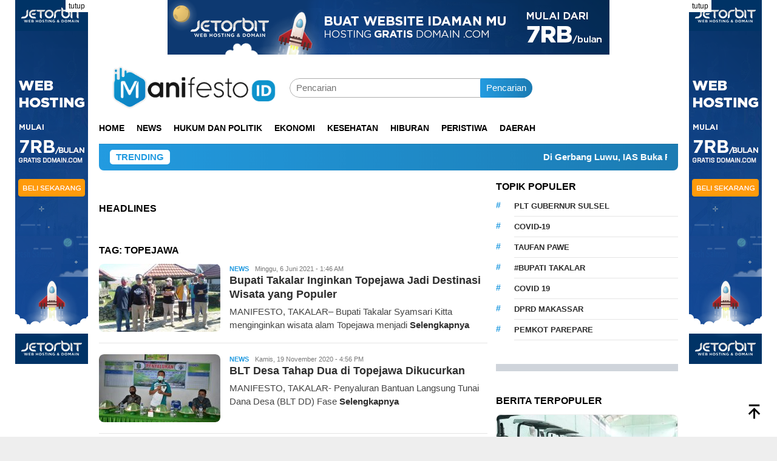

--- FILE ---
content_type: text/html; charset=UTF-8
request_url: https://manifesto.id/tag/topejawa/
body_size: 23315
content:
<!DOCTYPE html><html lang="id"><head itemscope="itemscope" itemtype="http://schema.org/WebSite"><meta charset="UTF-8"><meta name="viewport" content="width=device-width, initial-scale=1"><link rel="profile" href="https://gmpg.org/xfn/11"><meta name='robots' content='index, follow, max-image-preview:large, max-snippet:-1, max-video-preview:-1' /><title>topejawa Archives - manifesto.id</title><link rel="canonical" href="https://manifesto.id/tag/topejawa/" /><meta property="og:locale" content="id_ID" /><meta property="og:type" content="article" /><meta property="og:title" content="topejawa Archives - manifesto.id" /><meta property="og:url" content="https://manifesto.id/tag/topejawa/" /><meta property="og:site_name" content="manifesto.id" /><meta name="twitter:card" content="summary_large_image" /> <script type="application/ld+json" class="yoast-schema-graph">{"@context":"https://schema.org","@graph":[{"@type":"CollectionPage","@id":"https://manifesto.id/tag/topejawa/","url":"https://manifesto.id/tag/topejawa/","name":"topejawa Archives - manifesto.id","isPartOf":{"@id":"https://manifesto.id/#website"},"primaryImageOfPage":{"@id":"https://manifesto.id/tag/topejawa/#primaryimage"},"image":{"@id":"https://manifesto.id/tag/topejawa/#primaryimage"},"thumbnailUrl":"https://manifesto.id/wp-content/uploads/IMG-20210605-WA0122.jpg","breadcrumb":{"@id":"https://manifesto.id/tag/topejawa/#breadcrumb"},"inLanguage":"id"},{"@type":"ImageObject","inLanguage":"id","@id":"https://manifesto.id/tag/topejawa/#primaryimage","url":"https://manifesto.id/wp-content/uploads/IMG-20210605-WA0122.jpg","contentUrl":"https://manifesto.id/wp-content/uploads/IMG-20210605-WA0122.jpg","width":1040,"height":493},{"@type":"BreadcrumbList","@id":"https://manifesto.id/tag/topejawa/#breadcrumb","itemListElement":[{"@type":"ListItem","position":1,"name":"Home","item":"https://manifesto.id/"},{"@type":"ListItem","position":2,"name":"topejawa"}]},{"@type":"WebSite","@id":"https://manifesto.id/#website","url":"https://manifesto.id/","name":"manifesto.id","description":"Berita Terbaru, Terkini dan Terpercaya","publisher":{"@id":"https://manifesto.id/#organization"},"potentialAction":[{"@type":"SearchAction","target":{"@type":"EntryPoint","urlTemplate":"https://manifesto.id/?s={search_term_string}"},"query-input":{"@type":"PropertyValueSpecification","valueRequired":true,"valueName":"search_term_string"}}],"inLanguage":"id"},{"@type":"Organization","@id":"https://manifesto.id/#organization","name":"manifesto.id","url":"https://manifesto.id/","logo":{"@type":"ImageObject","inLanguage":"id","@id":"https://manifesto.id/#/schema/logo/image/","url":"https://manifesto.id/wp-content/uploads/logo-manifesto.png","contentUrl":"https://manifesto.id/wp-content/uploads/logo-manifesto.png","width":1529,"height":397,"caption":"manifesto.id"},"image":{"@id":"https://manifesto.id/#/schema/logo/image/"}}]}</script> <link rel='dns-prefetch' href='//www.googletagmanager.com' /><link rel='dns-prefetch' href='//fonts.googleapis.com' /><link rel="alternate" type="application/rss+xml" title="manifesto.id &raquo; Feed" href="https://manifesto.id/feed/" /><link rel="alternate" type="application/rss+xml" title="manifesto.id &raquo; Umpan Komentar" href="https://manifesto.id/comments/feed/" /><link rel="alternate" type="application/rss+xml" title="manifesto.id &raquo; topejawa Umpan Tag" href="https://manifesto.id/tag/topejawa/feed/" /><style id='wp-img-auto-sizes-contain-inline-css' type='text/css'>img:is([sizes=auto i],[sizes^="auto," i]){contain-intrinsic-size:3000px 1500px}
/*# sourceURL=wp-img-auto-sizes-contain-inline-css */</style><style id="litespeed-ccss">:root{--gn-button-inactive-bg-color:#111;--gn-button-active-bg-color:#eee;--gn-button-text-inactive-color:#fff;--gn-button-text-active-color:#000;--gn-bg-color:#042338;--gn-text-color:#fafafa;--gn-input-bg-color:#042338;--gn-input-text-color:#ebebeb;--gn-link-color:#1888dd}.gn-toggle-button{--gn-button-width:60px}.gn-toggle-button{background-color:var(--gn-button-inactive-bg-color);width:var(--gn-button-width);box-sizing:border-box}.gn-toggle-button.gn-fixed{position:fixed!important;z-index:99999999}.gn-toggle-button.bottomright{bottom:0;right:0}.gn-toggle-button.style-3{border-radius:50%;display:-webkit-inline-box;display:-ms-inline-flexbox;display:inline-flex;-webkit-box-align:center;-ms-flex-align:center;align-items:center;-ms-flex-pack:distribute;justify-content:space-around;padding:0 calc(var(--gn-button-width)/9);height:var(--gn-button-width)}.gn-toggle-button.style-3 svg{width:calc(var(--gn-button-width)/2.8);margin-left:5px}.gn-toggle-button.style-3 path{fill:var(--gn-button-text-inactive-color)}.gn-toggle-button.style-3 #star1{-webkit-animation-delay:.3s;animation-delay:.3s}ul{box-sizing:border-box}.entry-content{counter-reset:footnotes}:root{--wp--preset--font-size--normal:16px;--wp--preset--font-size--huge:42px}.screen-reader-text{clip:rect(1px,1px,1px,1px);word-wrap:normal!important;border:0;-webkit-clip-path:inset(50%);clip-path:inset(50%);height:1px;margin:-1px;overflow:hidden;padding:0;position:absolute;width:1px}body{--wp--preset--color--black:#000;--wp--preset--color--cyan-bluish-gray:#abb8c3;--wp--preset--color--white:#fff;--wp--preset--color--pale-pink:#f78da7;--wp--preset--color--vivid-red:#cf2e2e;--wp--preset--color--luminous-vivid-orange:#ff6900;--wp--preset--color--luminous-vivid-amber:#fcb900;--wp--preset--color--light-green-cyan:#7bdcb5;--wp--preset--color--vivid-green-cyan:#00d084;--wp--preset--color--pale-cyan-blue:#8ed1fc;--wp--preset--color--vivid-cyan-blue:#0693e3;--wp--preset--color--vivid-purple:#9b51e0;--wp--preset--gradient--vivid-cyan-blue-to-vivid-purple:linear-gradient(135deg,rgba(6,147,227,1) 0%,#9b51e0 100%);--wp--preset--gradient--light-green-cyan-to-vivid-green-cyan:linear-gradient(135deg,#7adcb4 0%,#00d082 100%);--wp--preset--gradient--luminous-vivid-amber-to-luminous-vivid-orange:linear-gradient(135deg,rgba(252,185,0,1) 0%,rgba(255,105,0,1) 100%);--wp--preset--gradient--luminous-vivid-orange-to-vivid-red:linear-gradient(135deg,rgba(255,105,0,1) 0%,#cf2e2e 100%);--wp--preset--gradient--very-light-gray-to-cyan-bluish-gray:linear-gradient(135deg,#eee 0%,#a9b8c3 100%);--wp--preset--gradient--cool-to-warm-spectrum:linear-gradient(135deg,#4aeadc 0%,#9778d1 20%,#cf2aba 40%,#ee2c82 60%,#fb6962 80%,#fef84c 100%);--wp--preset--gradient--blush-light-purple:linear-gradient(135deg,#ffceec 0%,#9896f0 100%);--wp--preset--gradient--blush-bordeaux:linear-gradient(135deg,#fecda5 0%,#fe2d2d 50%,#6b003e 100%);--wp--preset--gradient--luminous-dusk:linear-gradient(135deg,#ffcb70 0%,#c751c0 50%,#4158d0 100%);--wp--preset--gradient--pale-ocean:linear-gradient(135deg,#fff5cb 0%,#b6e3d4 50%,#33a7b5 100%);--wp--preset--gradient--electric-grass:linear-gradient(135deg,#caf880 0%,#71ce7e 100%);--wp--preset--gradient--midnight:linear-gradient(135deg,#020381 0%,#2874fc 100%);--wp--preset--font-size--small:13px;--wp--preset--font-size--medium:20px;--wp--preset--font-size--large:36px;--wp--preset--font-size--x-large:42px;--wp--preset--spacing--20:.44rem;--wp--preset--spacing--30:.67rem;--wp--preset--spacing--40:1rem;--wp--preset--spacing--50:1.5rem;--wp--preset--spacing--60:2.25rem;--wp--preset--spacing--70:3.38rem;--wp--preset--spacing--80:5.06rem;--wp--preset--shadow--natural:6px 6px 9px rgba(0,0,0,.2);--wp--preset--shadow--deep:12px 12px 50px rgba(0,0,0,.4);--wp--preset--shadow--sharp:6px 6px 0px rgba(0,0,0,.2);--wp--preset--shadow--outlined:6px 6px 0px -3px rgba(255,255,255,1),6px 6px rgba(0,0,0,1);--wp--preset--shadow--crisp:6px 6px 0px rgba(0,0,0,1)}img{border:0}html{font-family:sans-serif;-ms-text-size-adjust:100%;-webkit-text-size-adjust:100%}body{margin:0}article,aside,header,main,nav{display:block}a{background-color:transparent}h1{font-size:2em;margin:.67em 0}svg:not(:root){overflow:hidden}button,input{color:inherit;font:inherit;margin:0}button{overflow:visible}button{text-transform:none}button{-webkit-appearance:button}button::-moz-focus-inner,input::-moz-focus-inner{border:0;padding:0}input{line-height:normal}*,:after,:before{-webkit-box-sizing:border-box;-moz-box-sizing:border-box;box-sizing:border-box}body{font-family:sans-serif;line-height:1.5;margin:0 auto;color:#444;background-color:#eee}input,button{font-family:inherit;font-size:inherit;line-height:inherit}img{vertical-align:middle;height:auto;max-width:100%}a{color:#000;text-decoration:none}h1,h2,h3{font-family:sans-serif;font-weight:700;line-height:1.1;color:inherit;margin-top:0;margin-bottom:10px;color:#000}h1{font-size:30px}h2{font-size:26px}h3{font-size:24px}p{margin:0 0 15px}.item-article p{margin:0!important}ul{margin-top:0;margin-bottom:11.5px}.text-center{text-align:center}.text-center{text-align:center}.list-table{width:100%;display:table;position:relative}.table-row{display:table-row}.table-cell{display:table-cell;vertical-align:middle;height:100%}.clearfix:before,.clearfix:after,.container:before,.container:after,.row:before,.row:after{content:" ";display:table}.clearfix:after,.container:after,.row:after{clear:both}.pull-right{float:right!important}.pull-left{float:left!important}.site-header,#site-container{position:relative;margin:0 auto}#site-container{background-color:#fff}.gmr-headwrapper{padding-top:14px}@media (max-width:991px){.site-header{margin-bottom:0!important;box-shadow:0 3px 4px 0 rgba(52,52,52,.18);-moz-box-shadow:0 3px 4px 0 rgba(52,52,52,.18);-webkit-box-shadow:0 3px 4px 0 rgba(52,52,52,.18);z-index:9999}.gmr-sticky .site-header{width:100%;z-index:13;border-bottom:0;margin:auto;top:0;left:0;right:0;position:sticky}.gmr-headwrapper{padding-bottom:14px}}.gmr-logo{width:33%}.gmr-logo img{max-width:100%}a.read-more{font-weight:700}button{border:none!important;display:inline-block;outline:0;overflow:visible;margin:0;padding:5px 10px 5px;text-decoration:none;vertical-align:top;width:auto;vertical-align:middle;background-color:#2c3e50;color:#fff;white-space:normal;height:auto;-webkit-appearance:none;-moz-background-clip:padding;-o-background-clip:padding-box;-webkit-background-clip:padding;background-clip:padding-box;-webkit-border-radius:2px;-moz-border-radius:2px;border-radius:2px}input[type=text]{border:1px solid #adadad;outline:0;margin:0;padding:4px 10px;text-align:left;font-size:inherit;vertical-align:middle;font-family:inherit;-moz-box-sizing:border-box;-webkit-box-sizing:border-box;box-sizing:border-box;-moz-background-clip:padding;-o-background-clip:padding-box;-webkit-background-clip:padding;background-clip:padding-box;-webkit-appearance:none;-webkit-border-radius:2px;-moz-border-radius:2px;border-radius:2px}.container{margin-right:auto;margin-left:auto;padding-left:7px;padding-right:7px}@media (min-width:768px){.container{width:750px}}@media (min-width:992px){.container{width:968px}}.row{margin-left:-7px;margin-right:-7px}.col-md-main,.col-md-sidebar{position:relative;min-height:1px;padding-left:7px;padding-right:7px}@media (min-width:992px){.col-md-main,.col-md-sidebar{float:left}.col-md-main{width:67.6%}.col-md-sidebar{width:32.4%}}.gmr-sticky .top-header{width:100%;z-index:13;border-bottom:0;margin:auto;top:0;left:0;right:0;position:sticky}@media only screen and (max-width:1200px){.gmr-sticky .top-header{border-bottom:none;position:static}}.top-header{z-index:999;position:relative}.mainwrap-menu{box-shadow:0 1px 0 0 rgba(0,0,0,.1)}.gmr-menuwrap{margin-right:auto;margin-left:auto}.gmr-mainmenu{margin:0 -10px;padding:0}.gmr-mainmenu ul{list-style:none}#primary-menu{margin:0 auto;padding:0;z-index:9999}#primary-menu>li{display:block;float:left;position:relative}#primary-menu>li>a{position:relative;display:block;padding:15px 10px;text-decoration:none!important;text-transform:uppercase;font-weight:700;font-size:14px}#primary-menu>li.gmr-search-btn,#primary-menu>li.gmr-menulogo-btn{display:none}#primary-menu>li.gmr-menulogo-btn>a{padding:10px}#primary-menu>li.gmr-menulogo-btn>a img{height:30px;min-height:30px;max-height:30px}.close-topnavmenu-wrap,#gmr-responsive-menu{display:none}.search input[type=text]{width:100%}.search form{position:relative;max-width:400px}.search button[type=submit]{position:absolute;top:0;right:0}#primary-menu .search-dropdown{right:0;padding:0;position:absolute;top:100%;padding:10px;width:400px;z-index:999999;background-color:#fff;-webkit-box-shadow:0 0 4px 0 rgba(0,0,0,.3);-moz-box-shadow:0 0 4px 0 rgba(0,0,0,.3);box-shadow:0 0 4px 0 rgba(0,0,0,.3);-webkit-border-radius:2px;-moz-border-radius:2px;border-radius:2px;display:none}.responsive-searchbtn,.onlymobile-menu{display:none}.topsearchform{border-radius:16px;-moz-border-radius:16px;-webkit-border-radius:16px;overflow:hidden}.topsearchform input{border-radius:16px;-moz-border-radius:16px;-webkit-border-radius:16px}.topsearchform button{background-image:linear-gradient(to right,rgba(0,0,0,0),rgba(0,0,0,.2))}@media (max-width:991px){.search form{max-width:100%!important}.search input[type=text]{width:100%}.table-cell.search{display:table-cell;width:10%}.onlymobile-menu{display:table-cell;width:10%}.responsive-searchbtn{display:block;position:relative;font-size:16px!important;line-height:26px!important;height:26px!important}#gmr-responsive-menu{display:block;position:relative;margin-left:-3px;font-size:28px!important;line-height:26px!important;height:26px!important}.topsearchform,.gmr-mainmenu{display:none}.table-cell.gmr-logo{width:80%;display:table-cell;margin-bottom:15px;text-align:center}.gmr-logo img{max-height:40px}}#search-menu-button-top svg,#search-menu-button svg{font-size:18px;vertical-align:-.25em!important;display:inline-block}.gmr-top-date{font-weight:700;text-transform:uppercase}@media (max-width:991px){.gmr-top-date{display:none}}.screen-reader-text{clip:rect(1px,1px,1px,1px);position:absolute!important;height:1px;width:1px;overflow:hidden}.thumb-radius,.thumb-radius img{border-radius:8px;-webkit-border-radius:8px;-moz-border-radius:8px;overflow:hidden}.widget{margin:0 0 36px}.tagcloud li:before,.tagcloud li:after,.widget:before,.widget:after{content:"";display:table}.tagcloud li:after,.widget:after{clear:both}.widget-title{overflow:hidden;font-size:16px;margin-bottom:14px;text-transform:uppercase}.widget ul{margin-top:-7px;margin-bottom:-7px;padding-left:0;list-style:none}.widget li{padding:3px 0}.tagcloud li{padding:0!important}.tagcloud li:before{content:"#";font-size:14px;padding:5px 0;font-weight:700;width:30px;float:left}.tagcloud li a{background-color:transparent!important;text-transform:uppercase;font-weight:700;padding:7px 0;display:block;margin-left:30px;border-bottom:1px solid #e5e5e5;font-size:13px!important}.page-title{font-size:16px;text-transform:uppercase;display:block;padding:0 0 14px;margin:0!important}.content-thumbnail{position:relative}.content-thumbnail{width:200px;min-width:200px;max-width:200px}.other-content-thumbnail img,.has-post-thumbnail .content-thumbnail img{width:100%;display:block}.has-post-thumbnail .item-article{margin-left:215px}.item-article{position:relative}.item-article .entry-header{margin-bottom:7px;padding-bottom:7px;border-bottom:1px solid #e9e9e9}.item-article .entry-header{margin-bottom:2px;padding-bottom:2px;border-bottom:0}.gmr-content{padding-top:18px}.gmr-box-content{position:relative;padding-bottom:18px;margin-bottom:18px;border-bottom:solid 1px #e5e5e5}.cat-links-content a{font-size:11px;color:#787878;font-weight:700;text-transform:uppercase}.gmr-topnotification{padding:10px 18px;width:100%;color:#fff;font-weight:700;line-height:18px;font-size:15px;background-color:#222;background-image:linear-gradient(to right,rgba(0,0,0,0),rgba(0,0,0,.2));border-radius:0 0 8px 8px;-moz-border-radius:0px 0px 8px 8px;-webkit-border-radius:0px 0px 8px 8px;white-space:nowrap;overflow:hidden;box-sizing:border-box;display:inline-flex}.wrap-marquee{width:100%;overflow:hidden;box-sizing:border-box;display:inline-flex;white-space:nowrap}.gmr-topnotification a{color:#fff!important}.gmr-topnotification a.gmr-recent-marquee{margin-right:60px;display:inline-block}.text-marquee{background-color:#fff;display:inline-block;position:relative;z-index:1;padding:3px 10px;border-radius:5px}.gmr-topnotification span.marquee{padding:3px 10px;display:flex;flex-basis:100%;padding-left:100%;animation:marquee 35s linear infinite;-moz-animation:marquee 35s linear infinite;-webkit-animation:marquee 35s linear infinite}@keyframes marquee{0%{transform:translate(0,0)}100%{transform:translate(-100%,0)}}.gmr-metacontent{font-size:11px;color:#787878}.gmr-metacontent .byline{margin-left:10px}h2.entry-title{line-height:130%;margin-bottom:2px!important}@media (max-width:480px){h2.entry-title{font-size:15px!important}.content-thumbnail{width:100px!important;min-width:100px!important;max-width:100px!important}.has-post-thumbnail .item-article{margin-left:115px!important}.item-article .gmr-metacontent-archive,.item-article .entry-content-archive{display:none!important}}.gmr-metacontent a{color:#7e7e7e}.gmr-box-content p{word-wrap:break-word}.entry-content:before,.entry-content:after{content:" ";display:table}.entry-content:after{clear:both}.updated:not(.published){display:none}.group-blog .byline{display:inline}.inf-pagination{text-align:center;display:none!important}.page-load-status{display:none;text-align:center;margin:0 0 14px!important;list-style:none!important;padding-left:0;text-align:center;font-weight:700;padding:10px 20px}.gmr-ajax-wrap{display:inline-block;vertical-align:middle;width:40px;height:40px}@keyframes gmr-ajax-loader{0%{top:88px;left:88px;width:0;height:0;opacity:1}100%{top:14px;left:14px;width:148px;height:148px;opacity:0}}@-webkit-keyframes gmr-ajax-loader{0%{top:88px;left:88px;width:0;height:0;opacity:1}100%{top:14px;left:14px;width:148px;height:148px;opacity:0}}.gmr-ajax-loader{position:relative}.gmr-ajax-loader div{box-sizing:content-box;position:absolute;border-width:12px;border-style:solid;opacity:1;border-radius:50%;-webkit-animation:gmr-ajax-loader 1s cubic-bezier(0,.2,.8,1) infinite;animation:gmr-ajax-loader 1s cubic-bezier(0,.2,.8,1) infinite}.gmr-ajax-loader div:nth-child(1){border-color:#111}.gmr-ajax-loader div:nth-child(2){border-color:#111;-webkit-animation-delay:-.5s;animation-delay:-.5s}.gmr-ajax-loader{width:40px!important;height:40px!important;-webkit-transform:translate(-20px,-20px) scale(.2) translate(20px,20px);transform:translate(-20px,-20px) scale(.2) translate(20px,20px)}.other-content-thumbnail{position:relative}.gmr-rp-link a{line-height:1.2!important;display:block;font-weight:700;font-size:15px}.gmr-recentposts-widget{padding-top:8px}.gmr-recentposts-widget li{padding:0 0 8px!important;margin-bottom:8px;border-bottom:1px solid #e9e9e9}.gmr-recentposts-widget li.listpost-number.first{background-color:rgba(0,0,0,.025)}.gmr-recentposts-widget li.listpost-number img{display:block;width:100%;margin-bottom:8px}.gmr-recentposts-widget li.listpost-number .rp-number-content{margin-left:15px;margin-right:15px}.gmr-recentposts-widget li.listpost-number .rp-number{letter-spacing:-4.3px;text-align:center;color:#ddd;font-size:60px;line-height:60px;font-weight:600;width:50px}.gmr-recentposts-widget li.listpost-number .gmr-rp-image{margin-bottom:14px;margin-left:-1px;margin-right:-1px}.gmr-recentposts-widget li.listpost-number .gmr-rp-content{margin-left:70px}.gmr-recentposts-widget li.listpost-number .gmr-rp-image{position:relative}.bloggingpro-listnumber{border:1px solid #eee}.bloggingpro-listnumber .gmr-rp-image img{margin:-1px -1px 0;border-radius:0!important}@media (min-width:992px){.pos-sticky{position:sticky;position:-webkit-sticky;top:95px}}.gmr-banner-aftermodulehome{margin-bottom:36px}.gmr-floatbanner{position:relative;z-index:9999}.gmr-floatbanner-left{left:50%;margin-left:-795px;position:fixed;overflow:hidden;top:auto;width:300px}.gmr-floatbanner-right{right:50%;margin-right:-795px;position:fixed;overflow:hidden;top:auto;width:300px}.inner-floatleft{float:right}.inner-floatright{float:left}.gmr-floatbanner button{text-align:center;font-size:12px;padding:1px 5px;margin:0;background-color:#fff;border-radius:0!important;border:none;color:#111!important;z-index:9}.inner-floatleft button{position:absolute;right:0}.inner-floatright button{position:absolute;left:0}@media (max-width:991px){.gmr-floatbanner{display:none}}.gmr-slider-content{display:none}.gmr-owl-carousel{margin-bottom:38px;overflow:hidden}.gmr-slider-content .gmr-rp-link{margin-top:10px}.gmr-ontop{position:fixed;bottom:10px;right:20px;font-size:35px;z-index:99999}.gmr-ontop path{fill:#000}button,.tagcloud a,.gmr-topnotification{background-color:#239be0}.cat-links-content a,.tagcloud li:before,.text-marquee{color:#239be0}.widget-title:after,button,.tagcloud a,.gmr-ajax-loader div:nth-child(1),.gmr-ajax-loader div:nth-child(2){border-color:#239be0}a,.gmr-ontop path{color:#2e2e2e}body{color:#444;font-family:"Montserrat","Helvetica Neue",sans-serif;font-weight:400;font-size:15px}.site-header{background-image:url();-webkit-background-size:auto;-moz-background-size:auto;-o-background-size:auto;background-size:auto;background-repeat:repeat;background-position:center top;background-attachment:scroll}.site-header{background-color:#fff}.top-header{background-color:#fff}#gmr-responsive-menu,.gmr-mainmenu #primary-menu>li>a{color:#000}h1,h2,h3,#primary-menu>li>a,.gmr-rp-link a{font-family:"Montserrat","Helvetica Neue",sans-serif}h2.entry-title{font-size:18px}:root{--swiper-theme-color:#007aff}:root{--swiper-navigation-size:44px}:root{--jp-carousel-primary-color:#fff;--jp-carousel-primary-subtle-color:#999;--jp-carousel-bg-color:#000;--jp-carousel-bg-faded-color:#222;--jp-carousel-border-color:#3a3a3a}:root{--jetpack--contact-form--border:1px solid #8c8f94;--jetpack--contact-form--border-color:#8c8f94;--jetpack--contact-form--border-size:1px;--jetpack--contact-form--border-style:solid;--jetpack--contact-form--border-radius:0px;--jetpack--contact-form--input-padding:16px;--jetpack--contact-form--font-size:16px;--jetpack--contact-form--error-color:#b32d2e;--jetpack--contact-form--inverted-text-color:#fff}.screen-reader-text{border:0;clip:rect(1px,1px,1px,1px);-webkit-clip-path:inset(50%);clip-path:inset(50%);height:1px;margin:-1px;overflow:hidden;padding:0;position:absolute!important;width:1px;word-wrap:normal!important}.fixed-leftSd,.fixed-rightSd{position:fixed;top:60px;width:160px;height:600px;z-index:9999;transform:translateZ(0)}.fixed-leftSd{left:0}.fixed-rightSd{right:0}.close-fixedSd{position:absolute;width:160px;height:15px;line-height:15px;font-size:11px;font-weight:400;top:-15px;left:0;text-align:center;background:#e0e0e0;color:#666;padding:5px 0}@media screen and (max-width:800px){.fixed-leftSd,.fixed-rightSd{display:none;visibility:hidden}}</style><link rel="preload" data-asynced="1" data-optimized="2" as="style" onload="this.onload=null;this.rel='stylesheet'" href="https://manifesto.id/wp-content/litespeed/ucss/33fffadd85b6f1903ab680f1ae2e7bb5.css?ver=60f75" /><script data-optimized="1" type="litespeed/javascript" data-src="https://manifesto.id/wp-content/plugins/litespeed-cache/assets/js/css_async.min.js"></script> <style id='wp-block-paragraph-inline-css' type='text/css'>.is-small-text{font-size:.875em}.is-regular-text{font-size:1em}.is-large-text{font-size:2.25em}.is-larger-text{font-size:3em}.has-drop-cap:not(:focus):first-letter{float:left;font-size:8.4em;font-style:normal;font-weight:100;line-height:.68;margin:.05em .1em 0 0;text-transform:uppercase}body.rtl .has-drop-cap:not(:focus):first-letter{float:none;margin-left:.1em}p.has-drop-cap.has-background{overflow:hidden}:root :where(p.has-background){padding:1.25em 2.375em}:where(p.has-text-color:not(.has-link-color)) a{color:inherit}p.has-text-align-left[style*="writing-mode:vertical-lr"],p.has-text-align-right[style*="writing-mode:vertical-rl"]{rotate:180deg}
/*# sourceURL=https://manifesto.id/wp-includes/blocks/paragraph/style.min.css */</style><style id='global-styles-inline-css' type='text/css'>:root{--wp--preset--aspect-ratio--square: 1;--wp--preset--aspect-ratio--4-3: 4/3;--wp--preset--aspect-ratio--3-4: 3/4;--wp--preset--aspect-ratio--3-2: 3/2;--wp--preset--aspect-ratio--2-3: 2/3;--wp--preset--aspect-ratio--16-9: 16/9;--wp--preset--aspect-ratio--9-16: 9/16;--wp--preset--color--black: #000000;--wp--preset--color--cyan-bluish-gray: #abb8c3;--wp--preset--color--white: #ffffff;--wp--preset--color--pale-pink: #f78da7;--wp--preset--color--vivid-red: #cf2e2e;--wp--preset--color--luminous-vivid-orange: #ff6900;--wp--preset--color--luminous-vivid-amber: #fcb900;--wp--preset--color--light-green-cyan: #7bdcb5;--wp--preset--color--vivid-green-cyan: #00d084;--wp--preset--color--pale-cyan-blue: #8ed1fc;--wp--preset--color--vivid-cyan-blue: #0693e3;--wp--preset--color--vivid-purple: #9b51e0;--wp--preset--gradient--vivid-cyan-blue-to-vivid-purple: linear-gradient(135deg,rgb(6,147,227) 0%,rgb(155,81,224) 100%);--wp--preset--gradient--light-green-cyan-to-vivid-green-cyan: linear-gradient(135deg,rgb(122,220,180) 0%,rgb(0,208,130) 100%);--wp--preset--gradient--luminous-vivid-amber-to-luminous-vivid-orange: linear-gradient(135deg,rgb(252,185,0) 0%,rgb(255,105,0) 100%);--wp--preset--gradient--luminous-vivid-orange-to-vivid-red: linear-gradient(135deg,rgb(255,105,0) 0%,rgb(207,46,46) 100%);--wp--preset--gradient--very-light-gray-to-cyan-bluish-gray: linear-gradient(135deg,rgb(238,238,238) 0%,rgb(169,184,195) 100%);--wp--preset--gradient--cool-to-warm-spectrum: linear-gradient(135deg,rgb(74,234,220) 0%,rgb(151,120,209) 20%,rgb(207,42,186) 40%,rgb(238,44,130) 60%,rgb(251,105,98) 80%,rgb(254,248,76) 100%);--wp--preset--gradient--blush-light-purple: linear-gradient(135deg,rgb(255,206,236) 0%,rgb(152,150,240) 100%);--wp--preset--gradient--blush-bordeaux: linear-gradient(135deg,rgb(254,205,165) 0%,rgb(254,45,45) 50%,rgb(107,0,62) 100%);--wp--preset--gradient--luminous-dusk: linear-gradient(135deg,rgb(255,203,112) 0%,rgb(199,81,192) 50%,rgb(65,88,208) 100%);--wp--preset--gradient--pale-ocean: linear-gradient(135deg,rgb(255,245,203) 0%,rgb(182,227,212) 50%,rgb(51,167,181) 100%);--wp--preset--gradient--electric-grass: linear-gradient(135deg,rgb(202,248,128) 0%,rgb(113,206,126) 100%);--wp--preset--gradient--midnight: linear-gradient(135deg,rgb(2,3,129) 0%,rgb(40,116,252) 100%);--wp--preset--font-size--small: 13px;--wp--preset--font-size--medium: 20px;--wp--preset--font-size--large: 36px;--wp--preset--font-size--x-large: 42px;--wp--preset--spacing--20: 0.44rem;--wp--preset--spacing--30: 0.67rem;--wp--preset--spacing--40: 1rem;--wp--preset--spacing--50: 1.5rem;--wp--preset--spacing--60: 2.25rem;--wp--preset--spacing--70: 3.38rem;--wp--preset--spacing--80: 5.06rem;--wp--preset--shadow--natural: 6px 6px 9px rgba(0, 0, 0, 0.2);--wp--preset--shadow--deep: 12px 12px 50px rgba(0, 0, 0, 0.4);--wp--preset--shadow--sharp: 6px 6px 0px rgba(0, 0, 0, 0.2);--wp--preset--shadow--outlined: 6px 6px 0px -3px rgb(255, 255, 255), 6px 6px rgb(0, 0, 0);--wp--preset--shadow--crisp: 6px 6px 0px rgb(0, 0, 0);}:where(.is-layout-flex){gap: 0.5em;}:where(.is-layout-grid){gap: 0.5em;}body .is-layout-flex{display: flex;}.is-layout-flex{flex-wrap: wrap;align-items: center;}.is-layout-flex > :is(*, div){margin: 0;}body .is-layout-grid{display: grid;}.is-layout-grid > :is(*, div){margin: 0;}:where(.wp-block-columns.is-layout-flex){gap: 2em;}:where(.wp-block-columns.is-layout-grid){gap: 2em;}:where(.wp-block-post-template.is-layout-flex){gap: 1.25em;}:where(.wp-block-post-template.is-layout-grid){gap: 1.25em;}.has-black-color{color: var(--wp--preset--color--black) !important;}.has-cyan-bluish-gray-color{color: var(--wp--preset--color--cyan-bluish-gray) !important;}.has-white-color{color: var(--wp--preset--color--white) !important;}.has-pale-pink-color{color: var(--wp--preset--color--pale-pink) !important;}.has-vivid-red-color{color: var(--wp--preset--color--vivid-red) !important;}.has-luminous-vivid-orange-color{color: var(--wp--preset--color--luminous-vivid-orange) !important;}.has-luminous-vivid-amber-color{color: var(--wp--preset--color--luminous-vivid-amber) !important;}.has-light-green-cyan-color{color: var(--wp--preset--color--light-green-cyan) !important;}.has-vivid-green-cyan-color{color: var(--wp--preset--color--vivid-green-cyan) !important;}.has-pale-cyan-blue-color{color: var(--wp--preset--color--pale-cyan-blue) !important;}.has-vivid-cyan-blue-color{color: var(--wp--preset--color--vivid-cyan-blue) !important;}.has-vivid-purple-color{color: var(--wp--preset--color--vivid-purple) !important;}.has-black-background-color{background-color: var(--wp--preset--color--black) !important;}.has-cyan-bluish-gray-background-color{background-color: var(--wp--preset--color--cyan-bluish-gray) !important;}.has-white-background-color{background-color: var(--wp--preset--color--white) !important;}.has-pale-pink-background-color{background-color: var(--wp--preset--color--pale-pink) !important;}.has-vivid-red-background-color{background-color: var(--wp--preset--color--vivid-red) !important;}.has-luminous-vivid-orange-background-color{background-color: var(--wp--preset--color--luminous-vivid-orange) !important;}.has-luminous-vivid-amber-background-color{background-color: var(--wp--preset--color--luminous-vivid-amber) !important;}.has-light-green-cyan-background-color{background-color: var(--wp--preset--color--light-green-cyan) !important;}.has-vivid-green-cyan-background-color{background-color: var(--wp--preset--color--vivid-green-cyan) !important;}.has-pale-cyan-blue-background-color{background-color: var(--wp--preset--color--pale-cyan-blue) !important;}.has-vivid-cyan-blue-background-color{background-color: var(--wp--preset--color--vivid-cyan-blue) !important;}.has-vivid-purple-background-color{background-color: var(--wp--preset--color--vivid-purple) !important;}.has-black-border-color{border-color: var(--wp--preset--color--black) !important;}.has-cyan-bluish-gray-border-color{border-color: var(--wp--preset--color--cyan-bluish-gray) !important;}.has-white-border-color{border-color: var(--wp--preset--color--white) !important;}.has-pale-pink-border-color{border-color: var(--wp--preset--color--pale-pink) !important;}.has-vivid-red-border-color{border-color: var(--wp--preset--color--vivid-red) !important;}.has-luminous-vivid-orange-border-color{border-color: var(--wp--preset--color--luminous-vivid-orange) !important;}.has-luminous-vivid-amber-border-color{border-color: var(--wp--preset--color--luminous-vivid-amber) !important;}.has-light-green-cyan-border-color{border-color: var(--wp--preset--color--light-green-cyan) !important;}.has-vivid-green-cyan-border-color{border-color: var(--wp--preset--color--vivid-green-cyan) !important;}.has-pale-cyan-blue-border-color{border-color: var(--wp--preset--color--pale-cyan-blue) !important;}.has-vivid-cyan-blue-border-color{border-color: var(--wp--preset--color--vivid-cyan-blue) !important;}.has-vivid-purple-border-color{border-color: var(--wp--preset--color--vivid-purple) !important;}.has-vivid-cyan-blue-to-vivid-purple-gradient-background{background: var(--wp--preset--gradient--vivid-cyan-blue-to-vivid-purple) !important;}.has-light-green-cyan-to-vivid-green-cyan-gradient-background{background: var(--wp--preset--gradient--light-green-cyan-to-vivid-green-cyan) !important;}.has-luminous-vivid-amber-to-luminous-vivid-orange-gradient-background{background: var(--wp--preset--gradient--luminous-vivid-amber-to-luminous-vivid-orange) !important;}.has-luminous-vivid-orange-to-vivid-red-gradient-background{background: var(--wp--preset--gradient--luminous-vivid-orange-to-vivid-red) !important;}.has-very-light-gray-to-cyan-bluish-gray-gradient-background{background: var(--wp--preset--gradient--very-light-gray-to-cyan-bluish-gray) !important;}.has-cool-to-warm-spectrum-gradient-background{background: var(--wp--preset--gradient--cool-to-warm-spectrum) !important;}.has-blush-light-purple-gradient-background{background: var(--wp--preset--gradient--blush-light-purple) !important;}.has-blush-bordeaux-gradient-background{background: var(--wp--preset--gradient--blush-bordeaux) !important;}.has-luminous-dusk-gradient-background{background: var(--wp--preset--gradient--luminous-dusk) !important;}.has-pale-ocean-gradient-background{background: var(--wp--preset--gradient--pale-ocean) !important;}.has-electric-grass-gradient-background{background: var(--wp--preset--gradient--electric-grass) !important;}.has-midnight-gradient-background{background: var(--wp--preset--gradient--midnight) !important;}.has-small-font-size{font-size: var(--wp--preset--font-size--small) !important;}.has-medium-font-size{font-size: var(--wp--preset--font-size--medium) !important;}.has-large-font-size{font-size: var(--wp--preset--font-size--large) !important;}.has-x-large-font-size{font-size: var(--wp--preset--font-size--x-large) !important;}
/*# sourceURL=global-styles-inline-css */</style><style id='classic-theme-styles-inline-css' type='text/css'>/*! This file is auto-generated */
.wp-block-button__link{color:#fff;background-color:#32373c;border-radius:9999px;box-shadow:none;text-decoration:none;padding:calc(.667em + 2px) calc(1.333em + 2px);font-size:1.125em}.wp-block-file__button{background:#32373c;color:#fff;text-decoration:none}
/*# sourceURL=/wp-includes/css/classic-themes.min.css */</style><style id='bloggingpro-style-inline-css' type='text/css'>kbd,a.button,button,.button,button.button,input[type="button"],input[type="reset"],input[type="submit"],.tagcloud a,ul.page-numbers li a.prev.page-numbers,ul.page-numbers li a.next.page-numbers,ul.page-numbers li span.page-numbers,.page-links > .page-link-number,.cat-links ul li a,.entry-footer .tag-text,.gmr-recentposts-widget li.listpost-gallery .gmr-rp-content .gmr-metacontent .cat-links-content a,.page-links > .post-page-numbers.current span,ol.comment-list li div.reply a,#cancel-comment-reply-link,.entry-footer .tags-links a:hover,.gmr-topnotification{background-color:#239be0;}#primary-menu > li ul .current-menu-item > a,#primary-menu .sub-menu > li:hover > a,.cat-links-content a,.tagcloud li:before,a:hover,a:focus,a:active,.gmr-ontop:hover path,#navigationamp button.close-topnavmenu-wrap,.sidr a#sidr-id-close-topnavmenu-button,.sidr-class-menu-item i._mi,.sidr-class-menu-item img._mi,.text-marquee{color:#239be0;}.widget-title:after,a.button,button,.button,button.button,input[type="button"],input[type="reset"],input[type="submit"],.tagcloud a,.sticky .gmr-box-content,.bypostauthor > .comment-body,.gmr-ajax-loader div:nth-child(1),.gmr-ajax-loader div:nth-child(2),.entry-footer .tags-links a:hover{border-color:#239be0;}a,.gmr-ontop path{color:#2e2e2e;}.entry-content-single p a{color:#1e73be;}body{color:#444444;font-family:"Montserrat","Helvetica Neue",sans-serif;font-weight:400;font-size:15px;}.site-header{background-image:url();-webkit-background-size:auto;-moz-background-size:auto;-o-background-size:auto;background-size:auto;background-repeat:repeat;background-position:center top;background-attachment:scroll;}.site-header,.gmr-verytopbanner{background-color:#ffffff;}.site-title a{color:#1e73be;}.site-description{color:#999999;}.top-header{background-color:#ffffff;}#gmr-responsive-menu,.gmr-mainmenu #primary-menu > li > a,.search-trigger .gmr-icon{color:#000000;}.gmr-mainmenu #primary-menu > li.menu-border > a span,.gmr-mainmenu #primary-menu > li.page_item_has_children > a:after,.gmr-mainmenu #primary-menu > li.menu-item-has-children > a:after,.gmr-mainmenu #primary-menu .sub-menu > li.page_item_has_children > a:after,.gmr-mainmenu #primary-menu .sub-menu > li.menu-item-has-children > a:after{border-color:#000000;}#gmr-responsive-menu:hover,.gmr-mainmenu #primary-menu > li:hover > a,.gmr-mainmenu #primary-menu > .current-menu-item > a,.gmr-mainmenu #primary-menu .current-menu-ancestor > a,.gmr-mainmenu #primary-menu .current_page_item > a,.gmr-mainmenu #primary-menu .current_page_ancestor > a,.search-trigger .gmr-icon:hover{color:#1e73be;}.gmr-mainmenu #primary-menu > li.menu-border:hover > a span,.gmr-mainmenu #primary-menu > li.menu-border.current-menu-item > a span,.gmr-mainmenu #primary-menu > li.menu-border.current-menu-ancestor > a span,.gmr-mainmenu #primary-menu > li.menu-border.current_page_item > a span,.gmr-mainmenu #primary-menu > li.menu-border.current_page_ancestor > a span,.gmr-mainmenu #primary-menu > li.page_item_has_children:hover > a:after,.gmr-mainmenu #primary-menu > li.menu-item-has-children:hover > a:after,.gmr-mainmenu #primary-menu .sub-menu > li.page_item_has_children:hover > a:after,.gmr-mainmenu #primary-menu .sub-menu > li.menu-item-has-children:hover > a:after{border-color:#1e73be;}.secondwrap-menu .gmr-mainmenu #primary-menu > li > a,.secondwrap-menu .search-trigger .gmr-icon{color:#555555;}#primary-menu > li.menu-border > a span{border-color:#555555;}.secondwrap-menu .gmr-mainmenu #primary-menu > li:hover > a,.secondwrap-menu .gmr-mainmenu #primary-menu > .current-menu-item > a,.secondwrap-menu .gmr-mainmenu #primary-menu .current-menu-ancestor > a,.secondwrap-menu .gmr-mainmenu #primary-menu .current_page_item > a,.secondwrap-menu .gmr-mainmenu #primary-menu .current_page_ancestor > a,.secondwrap-menu .gmr-mainmenu #primary-menu > li.page_item_has_children:hover > a:after,.secondwrap-menu .gmr-mainmenu #primary-menu > li.menu-item-has-children:hover > a:after,.secondwrap-menu .gmr-mainmenu #primary-menu .sub-menu > li.page_item_has_children:hover > a:after,.secondwrap-menu .gmr-mainmenu #primary-menu .sub-menu > li.menu-item-has-children:hover > a:after,.secondwrap-menu .search-trigger .gmr-icon:hover{color:#000000;}.secondwrap-menu .gmr-mainmenu #primary-menu > li.menu-border:hover > a span,.secondwrap-menu .gmr-mainmenu #primary-menu > li.menu-border.current-menu-item > a span,.secondwrap-menu .gmr-mainmenu #primary-menu > li.menu-border.current-menu-ancestor > a span,.secondwrap-menu .gmr-mainmenu #primary-menu > li.menu-border.current_page_item > a span,.secondwrap-menu .gmr-mainmenu #primary-menu > li.menu-border.current_page_ancestor > a span,.secondwrap-menu .gmr-mainmenu #primary-menu > li.page_item_has_children:hover > a:after,.secondwrap-menu .gmr-mainmenu #primary-menu > li.menu-item-has-children:hover > a:after,.secondwrap-menu .gmr-mainmenu #primary-menu .sub-menu > li.page_item_has_children:hover > a:after,.secondwrap-menu .gmr-mainmenu #primary-menu .sub-menu > li.menu-item-has-children:hover > a:after{border-color:#000000;}h1,h2,h3,h4,h5,h6,.h1,.h2,.h3,.h4,.h5,.h6,.site-title,#primary-menu > li > a,.gmr-rp-biglink a,.gmr-rp-link a,.gmr-gallery-related ul li p a{font-family:"Montserrat","Helvetica Neue",sans-serif;}.entry-main-single,.entry-main-single p{font-size:17px;}h1.title,h1.entry-title{font-size:24px;}h2.entry-title{font-size:18px;}.footer-container{background-color:#f5f5f5;}.widget-footer,.content-footer,.site-footer,.content-footer h3.widget-title{color:#B4B4B4;}.widget-footer a,.content-footer a,.site-footer a{color:#565656;}.widget-footer a:hover,.content-footer a:hover,.site-footer a:hover{color:#0078bb;}
/*# sourceURL=bloggingpro-style-inline-css */</style><link rel="https://api.w.org/" href="https://manifesto.id/wp-json/" /><link rel="alternate" title="JSON" type="application/json" href="https://manifesto.id/wp-json/wp/v2/tags/1342" /><link rel="EditURI" type="application/rsd+xml" title="RSD" href="https://manifesto.id/xmlrpc.php?rsd" /><meta name="generator" content="WordPress 6.9" /><meta name="generator" content="Site Kit by Google 1.170.0" /><meta name="google-site-verification" content="Bg3TSPBa7OBFG_YoGMHbyGZS8I1kPE7MdmJjSO1f-Ak" />
 <script type="litespeed/javascript">!function(f,b,e,v,n,t,s){if(f.fbq)return;n=f.fbq=function(){n.callMethod?n.callMethod.apply(n,arguments):n.queue.push(arguments)};if(!f._fbq)f._fbq=n;n.push=n;n.loaded=!0;n.version='2.0';n.queue=[];t=b.createElement(e);t.async=!0;t.src=v;s=b.getElementsByTagName(e)[0];s.parentNode.insertBefore(t,s)}(window,document,'script','https://connect.facebook.net/en_US/fbevents.js');fbq('init','225812638647992');fbq('track',"PageView")</script> <noscript><img height="1" width="1" style="display:none"
src="https://www.facebook.com/tr?id=225812638647992&ev=PageView&noscript=1"
/></noscript><link rel="icon" href="https://manifesto.id/wp-content/uploads/cropped-logo-1-32x32.png" sizes="32x32" /><link rel="icon" href="https://manifesto.id/wp-content/uploads/cropped-logo-1-192x192.png" sizes="192x192" /><link rel="apple-touch-icon" href="https://manifesto.id/wp-content/uploads/cropped-logo-1-180x180.png" /><meta name="msapplication-TileImage" content="https://manifesto.id/wp-content/uploads/cropped-logo-1-270x270.png" /></head><body data-rsssl=1 class="archive tag tag-topejawa tag-1342 wp-custom-logo wp-theme-bloggingpro gmr-theme idtheme kentooz gmr-sticky hfeed" itemscope="itemscope" itemtype="http://schema.org/WebPage"><div id="full-container">
<a class="skip-link screen-reader-text" href="#main">Loncat ke konten</a><div class="gmr-floatbanner gmr-floatbanner-left"><div class="inner-floatleft"><button onclick="parentNode.remove()" title="tutup">tutup</button><a href="https://client.jetorbit.com/aff.php?aff=247" > <img data-lazyloaded="1" src="[data-uri]" width="120" height="600" data-src="https://www.jetorbit.com/images/banner/banner-long-120x-600x.png" alt="Jetorbit Web Hosting" /> </a></div></div><div class="gmr-floatbanner gmr-floatbanner-right"><div class="inner-floatright"><button onclick="parentNode.remove()" title="tutup">tutup</button><a href="https://client.jetorbit.com/aff.php?aff=247" > <img data-lazyloaded="1" src="[data-uri]" width="120" height="600" data-src="https://www.jetorbit.com/images/banner/banner-long-120x-600x.png" alt="Jetorbit Web Hosting" /> </a></div></div><div class="gmr-verytopbanner text-center"><div class="container"><a href="https://client.jetorbit.com/aff.php?aff=247" > <img data-lazyloaded="1" src="[data-uri]" width="728" height="90" data-src="https://www.jetorbit.com/images/banner/banner-wide-728-v2.png" style="height:90px;width:728px;" border="0" alt="Jetorbit Web Hosting" /> </a></div></div><header id="masthead" class="site-header" role="banner" itemscope="itemscope" itemtype="http://schema.org/WPHeader"><div class="container"><div class="clearfix gmr-headwrapper"><div class="list-table clearfix"><div class="table-row"><div class="table-cell onlymobile-menu">
<a id="gmr-responsive-menu" href="#menus" rel="nofollow" title="Menu Mobile"><svg xmlns="http://www.w3.org/2000/svg" xmlns:xlink="http://www.w3.org/1999/xlink" aria-hidden="true" role="img" width="1em" height="1em" preserveAspectRatio="xMidYMid meet" viewBox="0 0 24 24"><path d="M3 6h18v2H3V6m0 5h18v2H3v-2m0 5h18v2H3v-2z" fill="currentColor"/></svg><span class="screen-reader-text">Menu Mobile</span></a></div><div class="close-topnavmenu-wrap"><a id="close-topnavmenu-button" rel="nofollow" href="#"><svg xmlns="http://www.w3.org/2000/svg" xmlns:xlink="http://www.w3.org/1999/xlink" aria-hidden="true" role="img" width="1em" height="1em" preserveAspectRatio="xMidYMid meet" viewBox="0 0 24 24"><path d="M12 20c-4.41 0-8-3.59-8-8s3.59-8 8-8s8 3.59 8 8s-3.59 8-8 8m0-18C6.47 2 2 6.47 2 12s4.47 10 10 10s10-4.47 10-10S17.53 2 12 2m2.59 6L12 10.59L9.41 8L8 9.41L10.59 12L8 14.59L9.41 16L12 13.41L14.59 16L16 14.59L13.41 12L16 9.41L14.59 8z" fill="currentColor"/></svg></a></div><div class="table-cell gmr-logo"><div class="logo-wrap">
<a href="https://manifesto.id/" class="custom-logo-link" itemprop="url" title="manifesto.id">
<img data-lazyloaded="1" src="[data-uri]" width="1529" height="397" data-src="https://manifesto.id/wp-content/uploads/logo-manifesto.png" alt="manifesto.id" title="manifesto.id" />
</a></div></div><div class="table-cell search">
<a id="search-menu-button-top" class="responsive-searchbtn pull-right" href="#" rel="nofollow"><svg xmlns="http://www.w3.org/2000/svg" xmlns:xlink="http://www.w3.org/1999/xlink" aria-hidden="true" role="img" width="1em" height="1em" preserveAspectRatio="xMidYMid meet" viewBox="0 0 24 24"><g fill="none"><path d="M21 21l-4.486-4.494M19 10.5a8.5 8.5 0 1 1-17 0a8.5 8.5 0 0 1 17 0z" stroke="currentColor" stroke-width="2" stroke-linecap="round"/></g></svg></a><form method="get" id="search-topsearchform-container" class="gmr-searchform searchform topsearchform" action="https://manifesto.id/">
<input type="text" name="s" id="s" placeholder="Pencarian" />
<button type="submit" class="topsearch-submit">Pencarian</button></form></div><div class="table-cell gmr-table-date">
<span class="gmr-top-date pull-right" data-lang="id"></span></div></div></div></div></div></header><div class="top-header"><div class="container"><div class="gmr-menuwrap mainwrap-menu clearfix"><nav id="site-navigation" class="gmr-mainmenu" role="navigation" itemscope="itemscope" itemtype="http://schema.org/SiteNavigationElement"><ul id="primary-menu" class="menu"><li class="menu-item menu-item-type-menulogo-btn gmr-menulogo-btn"><a href="https://manifesto.id/" id="menulogo-button" itemprop="url" title="manifesto.id"><img data-lazyloaded="1" src="[data-uri]" width="512" height="512" data-src="https://manifesto.id/wp-content/uploads/logo.png" alt="manifesto.id" title="manifesto.id" itemprop="image" /></a></li><li id="menu-item-29316" class="menu-item menu-item-type-custom menu-item-object-custom menu-item-home menu-item-29316"><a href="https://manifesto.id/" itemprop="url"><span itemprop="name">Home</span></a></li><li id="menu-item-29" class="menu-item menu-item-type-taxonomy menu-item-object-category menu-item-29"><a href="https://manifesto.id/category/news/" title="Berita" itemprop="url"><span itemprop="name">News</span></a></li><li id="menu-item-12140" class="menu-item menu-item-type-taxonomy menu-item-object-category menu-item-12140"><a href="https://manifesto.id/category/hukum-dan-politik/" itemprop="url"><span itemprop="name">Hukum dan Politik</span></a></li><li id="menu-item-11551" class="menu-item menu-item-type-taxonomy menu-item-object-category menu-item-11551"><a href="https://manifesto.id/category/ekonomi/" itemprop="url"><span itemprop="name">Ekonomi</span></a></li><li id="menu-item-12753" class="menu-item menu-item-type-taxonomy menu-item-object-category menu-item-12753"><a href="https://manifesto.id/category/kesehataan/" itemprop="url"><span itemprop="name">Kesehatan</span></a></li><li id="menu-item-11513" class="menu-item menu-item-type-taxonomy menu-item-object-category menu-item-11513"><a href="https://manifesto.id/category/hiburan/" itemprop="url"><span itemprop="name">Hiburan</span></a></li><li id="menu-item-12756" class="menu-item menu-item-type-taxonomy menu-item-object-category menu-item-12756"><a href="https://manifesto.id/category/peristiwa/" itemprop="url"><span itemprop="name">Peristiwa</span></a></li><li id="menu-item-29306" class="menu-item menu-item-type-taxonomy menu-item-object-category menu-item-29306"><a href="https://manifesto.id/category/daerah/" itemprop="url"><span itemprop="name">Daerah</span></a></li><li class="menu-item menu-item-type-search-btn gmr-search-btn pull-right"><a id="search-menu-button" href="#" rel="nofollow"><svg xmlns="http://www.w3.org/2000/svg" xmlns:xlink="http://www.w3.org/1999/xlink" aria-hidden="true" role="img" width="1em" height="1em" preserveAspectRatio="xMidYMid meet" viewBox="0 0 24 24"><g fill="none"><path d="M21 21l-4.486-4.494M19 10.5a8.5 8.5 0 1 1-17 0a8.5 8.5 0 0 1 17 0z" stroke="currentColor" stroke-width="2" stroke-linecap="round"/></g></svg></a><div class="search-dropdown search" id="search-dropdown-container"><form method="get" class="gmr-searchform searchform" action="https://manifesto.id/"><input type="text" name="s" id="s" placeholder="Pencarian" /></form></div></li></ul></nav></div></div></div><div class="site inner-wrap" id="site-container"><div class="container"><div class="gmr-topnotification"><div class="wrap-marquee"><div class="text-marquee">TRENDING</div><span class="marquee">				<a href="https://manifesto.id/di-gerbang-luwu-ias-buka-fakta-sejarah-dan-teguhkan-perjuangan-provinsi-luwu-raya/" class="gmr-recent-marquee" title="Di Gerbang Luwu, IAS Buka Fakta Sejarah dan Teguhkan Perjuangan Provinsi Luwu Raya">Di Gerbang Luwu, IAS Buka Fakta Sejarah dan Teguhkan Perjuangan Provinsi Luwu Raya</a>
<a href="https://manifesto.id/seluruh-korban-kecelakaan-pesawat-atr-42-500-ditemukan-operasi-dinyatakan-selesai/" class="gmr-recent-marquee" title="Seluruh Korban Kecelakaan Pesawat ATR 42-500 Ditemukan, Operasi Dinyatakan Selesai">Seluruh Korban Kecelakaan Pesawat ATR 42-500 Ditemukan, Operasi Dinyatakan Selesai</a>
<a href="https://manifesto.id/jelang-musda-bahlil-tunjuk-rahman-pina-plt-sekretaris-golkar-sulsel/" class="gmr-recent-marquee" title="Jelang Musda, Bahlil Tunjuk Rahman Pina Plt Sekretaris Golkar Sulsel">Jelang Musda, Bahlil Tunjuk Rahman Pina Plt Sekretaris Golkar Sulsel</a>
<a href="https://manifesto.id/pesawat-atr-42-500-jatuh-di-area-terpencil-bulusaraung-basarnas-akui-cuaca-hambat-proses-evakuasi/" class="gmr-recent-marquee" title="Pesawat ATR 42-500 Jatuh di Area Terpencil Bulusaraung, Basarnas Akui Cuaca Hambat Proses Evakuasi">Pesawat ATR 42-500 Jatuh di Area Terpencil Bulusaraung, Basarnas Akui Cuaca Hambat Proses Evakuasi</a>
<a href="https://manifesto.id/pbhi-sulsel-ragukan-hasil-forensik-polda-sulteng-soal-kematian-afif-siraj/" class="gmr-recent-marquee" title="PBHI Sulsel Ragukan Hasil Forensik Polda Sulteng soal Kematian Afif Siraj">PBHI Sulsel Ragukan Hasil Forensik Polda Sulteng soal Kematian Afif Siraj</a>
</span></div></div></div><div id="content" class="gmr-content"><div class="container"><div class="row"><div id="primary" class="col-md-main"><div class="content-area"><div class="gmr-banner-aftermodulehome text-center"><script type="litespeed/javascript" data-src="https://pagead2.googlesyndication.com/pagead/js/adsbygoogle.js"></script> 
<ins class="adsbygoogle"
style="display:block"
data-ad-client="ca-pub-8854874075330010"
data-ad-slot="1264865113"
data-ad-format="auto"
data-full-width-responsive="true"></ins> <script type="litespeed/javascript">(adsbygoogle=window.adsbygoogle||[]).push({})</script></div><div class="clearfix gmr-element-carousel"><div class="gmr-title-carousel"><h3 class="widget-title">Headlines</h3></div><div class="gmr-owl-carousel"><div class="gmr-slider-content"><div class="other-content-thumbnail thumb-radius">
<a href="https://manifesto.id/pendaki-asal-bone-tewas-di-gunung-bawakaraeng-usai-rayakan-hut-ri-ke-80/" title="Pendaki Asal Bone Tewas di Gunung Bawakaraeng usai Rayakan HUT RI ke 80">
<img data-lazyloaded="1" src="[data-uri]" width="200" height="112" data-src="https://manifesto.id/wp-content/uploads/images-8-9-200x112.jpeg" class="attachment-medium size-medium wp-post-image" alt="" decoding="async" data-srcset="https://manifesto.id/wp-content/uploads/images-8-9-200x112.jpeg 200w, https://manifesto.id/wp-content/uploads/images-8-9.jpeg 300w, https://manifesto.id/wp-content/uploads/images-8-9-640x358.jpeg 640w" data-sizes="(max-width: 200px) 100vw, 200px" title="images (8)" />					</a></div><div class="gmr-rp-link">
<a href="https://manifesto.id/pendaki-asal-bone-tewas-di-gunung-bawakaraeng-usai-rayakan-hut-ri-ke-80/" class="gmr-slide-titlelink" title="Pendaki Asal Bone Tewas di Gunung Bawakaraeng usai Rayakan HUT RI ke 80">Pendaki Asal Bone Tewas di Gunung Bawakaraeng usai Rayakan HUT RI ke 80</a></div></div><div class="gmr-slider-content"><div class="other-content-thumbnail thumb-radius">
<a href="https://manifesto.id/kades-di-bone-tewas-ditikam-tim-sukses-di-hari-kemerdekaan-ri-ke-80/" title="Kades di Bone Tewas Ditikam Tim Sukses di Hari Kemerdekaan RI ke 80">
<img data-lazyloaded="1" src="[data-uri]" width="200" height="112" data-src="https://manifesto.id/wp-content/uploads/Ilustrasi-penikaman.-Int-200x112.jpg" class="attachment-medium size-medium wp-post-image" alt="Ilustrasi penikaman. (Int)" decoding="async" data-srcset="https://manifesto.id/wp-content/uploads/Ilustrasi-penikaman.-Int-200x112.jpg 200w, https://manifesto.id/wp-content/uploads/Ilustrasi-penikaman.-Int-300x170.jpg 300w, https://manifesto.id/wp-content/uploads/Ilustrasi-penikaman.-Int-640x358.jpg 640w" data-sizes="(max-width: 200px) 100vw, 200px" title="Ilustrasi penikaman. (Int)" />					</a></div><div class="gmr-rp-link">
<a href="https://manifesto.id/kades-di-bone-tewas-ditikam-tim-sukses-di-hari-kemerdekaan-ri-ke-80/" class="gmr-slide-titlelink" title="Kades di Bone Tewas Ditikam Tim Sukses di Hari Kemerdekaan RI ke 80">Kades di Bone Tewas Ditikam Tim Sukses di Hari Kemerdekaan RI ke 80</a></div></div><div class="gmr-slider-content"><div class="other-content-thumbnail thumb-radius">
<a href="https://manifesto.id/hendak-ke-malino-3-dokter-rs-wahidin-makassar-terjebak-banjir-di-parangloe/" title="Hendak ke Malino, 3 Dokter RS Wahidin Makassar Terjebak Banjir di Parangloe">
<img data-lazyloaded="1" src="[data-uri]" width="200" height="112" data-src="https://manifesto.id/wp-content/uploads/download-54-200x112.jpeg" class="attachment-medium size-medium wp-post-image" alt="" decoding="async" title="download (54)" />					</a></div><div class="gmr-rp-link">
<a href="https://manifesto.id/hendak-ke-malino-3-dokter-rs-wahidin-makassar-terjebak-banjir-di-parangloe/" class="gmr-slide-titlelink" title="Hendak ke Malino, 3 Dokter RS Wahidin Makassar Terjebak Banjir di Parangloe">Hendak ke Malino, 3 Dokter RS Wahidin Makassar Terjebak Banjir di Parangloe</a></div></div><div class="gmr-slider-content"><div class="other-content-thumbnail thumb-radius">
<a href="https://manifesto.id/polres-palopo-akhirnya-ungkap-pelaku-pembunuhan-feni-ere-di-palopo/" title="Polres Palopo Akhirnya Ungkap Pelaku Pembunuhan Feni Ere di Palopo">
<img data-lazyloaded="1" src="[data-uri]" width="200" height="112" data-src="https://manifesto.id/wp-content/uploads/Polisi-akhirnya-membongkar-motif-dan-modus-pelaku-pembunuhan-Feni-Ere-di-Palopo.-Ist-200x112.jpg" class="attachment-medium size-medium wp-post-image" alt="" decoding="async" title="Polisi akhirnya membongkar motif dan modus pelaku pembunuhan Feni Ere di Palopo. (Ist)" />					</a></div><div class="gmr-rp-link">
<a href="https://manifesto.id/polres-palopo-akhirnya-ungkap-pelaku-pembunuhan-feni-ere-di-palopo/" class="gmr-slide-titlelink" title="Polres Palopo Akhirnya Ungkap Pelaku Pembunuhan Feni Ere di Palopo">Polres Palopo Akhirnya Ungkap Pelaku Pembunuhan Feni Ere di Palopo</a></div></div><div class="gmr-slider-content"><div class="other-content-thumbnail thumb-radius">
<a href="https://manifesto.id/dua-hari-ditangkap-bnn-oknum-polisi-di-sinjai-tewas-usai-teguk-cairan-pembersih-kaca/" title="Dua Hari Ditangkap BNN, Oknum Polisi di Sinjai Tewas Usai Teguk Cairan Pembersih Kaca">
<img data-lazyloaded="1" src="[data-uri]" width="200" height="112" data-src="https://manifesto.id/wp-content/uploads/vv-200x112.jpg" class="attachment-medium size-medium wp-post-image" alt="" decoding="async" data-srcset="https://manifesto.id/wp-content/uploads/vv-200x112.jpg 200w, https://manifesto.id/wp-content/uploads/vv-300x170.jpg 300w, https://manifesto.id/wp-content/uploads/vv-640x358.jpg 640w" data-sizes="(max-width: 200px) 100vw, 200px" title="" />					</a></div><div class="gmr-rp-link">
<a href="https://manifesto.id/dua-hari-ditangkap-bnn-oknum-polisi-di-sinjai-tewas-usai-teguk-cairan-pembersih-kaca/" class="gmr-slide-titlelink" title="Dua Hari Ditangkap BNN, Oknum Polisi di Sinjai Tewas Usai Teguk Cairan Pembersih Kaca">Dua Hari Ditangkap BNN, Oknum Polisi di Sinjai Tewas Usai Teguk Cairan Pembersih Kaca</a></div></div><div class="gmr-slider-content"><div class="other-content-thumbnail thumb-radius">
<a href="https://manifesto.id/jangan-ditiru-oknum-asn-pemkab-wajo-nyambi-jadi-pengedar-sabu/" title="Jangan Ditiru! Oknum ASN Pemkab Wajo Nyambi Jadi Pengedar Sabu">
<img data-lazyloaded="1" src="[data-uri]" width="200" height="112" data-src="https://manifesto.id/wp-content/uploads/lt628c7c6da7219-200x112.jpg" class="attachment-medium size-medium wp-post-image" alt="Narkoba. (Ilustrasi)" decoding="async" data-srcset="https://manifesto.id/wp-content/uploads/lt628c7c6da7219-200x112.jpg 200w, https://manifesto.id/wp-content/uploads/lt628c7c6da7219-300x170.jpg 300w, https://manifesto.id/wp-content/uploads/lt628c7c6da7219-640x358.jpg 640w" data-sizes="(max-width: 200px) 100vw, 200px" title="Narkoba. (Ilustrasi)" />					</a></div><div class="gmr-rp-link">
<a href="https://manifesto.id/jangan-ditiru-oknum-asn-pemkab-wajo-nyambi-jadi-pengedar-sabu/" class="gmr-slide-titlelink" title="Jangan Ditiru! Oknum ASN Pemkab Wajo Nyambi Jadi Pengedar Sabu">Jangan Ditiru! Oknum ASN Pemkab Wajo Nyambi Jadi Pengedar Sabu</a></div></div><div class="gmr-slider-content"><div class="other-content-thumbnail thumb-radius">
<a href="https://manifesto.id/warga-di-poso-temukan-senpi-laras-panjang-saat-akan-tanam-pohon-pisang/" title="Warga di Poso Temukan Senpi Laras Panjang Saat Akan Tanam Pohon Pisang">
<img data-lazyloaded="1" src="[data-uri]" width="200" height="112" data-src="https://manifesto.id/wp-content/uploads/senpi-ditemukan-pria-saat-akan-tanam-pisang-di-poso-dokumen-istimewa_169-200x112.jpeg" class="attachment-medium size-medium wp-post-image" alt="" decoding="async" data-srcset="https://manifesto.id/wp-content/uploads/senpi-ditemukan-pria-saat-akan-tanam-pisang-di-poso-dokumen-istimewa_169-200x112.jpeg 200w, https://manifesto.id/wp-content/uploads/senpi-ditemukan-pria-saat-akan-tanam-pisang-di-poso-dokumen-istimewa_169-300x170.jpeg 300w, https://manifesto.id/wp-content/uploads/senpi-ditemukan-pria-saat-akan-tanam-pisang-di-poso-dokumen-istimewa_169.jpeg 600w" data-sizes="(max-width: 200px) 100vw, 200px" title="senpi-ditemukan-pria-saat-akan-tanam-pisang-di-poso-dokumen-istimewa_169" />					</a></div><div class="gmr-rp-link">
<a href="https://manifesto.id/warga-di-poso-temukan-senpi-laras-panjang-saat-akan-tanam-pohon-pisang/" class="gmr-slide-titlelink" title="Warga di Poso Temukan Senpi Laras Panjang Saat Akan Tanam Pohon Pisang">Warga di Poso Temukan Senpi Laras Panjang Saat Akan Tanam Pohon Pisang</a></div></div></div></div><h1 class="page-title" itemprop="headline">Tag: <span>topejawa</span></h1><main id="main" class="site-main gmr-infinite-selector" role="main"><div id="gmr-main-load"><article id="post-20940" class="item-content gmr-box-content item-infinite gmr-smallthumb clearfix post-20940 post type-post status-publish format-standard has-post-thumbnail hentry category-news tag-bupati-takalar-2 tag-topejawa" itemscope="itemscope" itemtype="http://schema.org/CreativeWork"><div class="pull-left content-thumbnail thumb-radius"><a href="https://manifesto.id/bupati-takalar-inginkan-topejawa-jadi-destinasi-wisata-yang-populer/" itemprop="url" title="" rel="bookmark"><img data-lazyloaded="1" src="[data-uri]" width="200" height="112" data-src="https://manifesto.id/wp-content/uploads/IMG-20210605-WA0122-200x112.jpg" class="attachment-medium size-medium wp-post-image" alt="" decoding="async" data-srcset="https://manifesto.id/wp-content/uploads/IMG-20210605-WA0122-200x112.jpg 200w, https://manifesto.id/wp-content/uploads/IMG-20210605-WA0122-300x170.jpg 300w, https://manifesto.id/wp-content/uploads/IMG-20210605-WA0122-640x358.jpg 640w" data-sizes="(max-width: 200px) 100vw, 200px" title="IMG-20210605-WA0122" /></a></div><div class="item-article"><div class="gmr-metacontent gmr-metacontent-archive"><span class="cat-links-content"><a href="https://manifesto.id/category/news/" rel="category tag">News</a></span><span class="entry-author vcard screen-reader-text" itemprop="author" itemscope="itemscope" itemtype="http://schema.org/person"><a class="url fn n" href="https://manifesto.id/author/manifesto/" title="Permalink ke: editor" itemprop="url"><span itemprop="name">editor</span></a></span><span class="posted-on byline"><time class="entry-date published" itemprop="datePublished" datetime="2021-06-06T01:46:02+08:00">Minggu, 6 Juni 2021 -  1:46 AM</time><time class="updated" datetime="2021-06-06T01:46:09+08:00">Minggu, 6 Juni 2021 -  1:46 AM</time></span></div><header class="entry-header"><h2 class="entry-title" itemprop="headline"><a href="https://manifesto.id/bupati-takalar-inginkan-topejawa-jadi-destinasi-wisata-yang-populer/" title="Bupati Takalar Inginkan Topejawa Jadi Destinasi Wisata yang Populer" rel="bookmark">Bupati Takalar Inginkan Topejawa Jadi Destinasi Wisata yang Populer</a></h2></header><div class="entry-content entry-content-archive" itemprop="text"><p>MANIFESTO, TAKALAR&#8211; Bupati Takalar Syamsari Kitta menginginkan wisata alam Topejawa menjadi <a class="read-more" href="https://manifesto.id/bupati-takalar-inginkan-topejawa-jadi-destinasi-wisata-yang-populer/" title="Bupati Takalar Inginkan Topejawa Jadi Destinasi Wisata yang Populer" itemprop="url">Selengkapnya</a></p></div></div></article><article id="post-16349" class="item-content gmr-box-content item-infinite gmr-smallthumb clearfix post-16349 post type-post status-publish format-standard has-post-thumbnail hentry category-news tag-topejawa" itemscope="itemscope" itemtype="http://schema.org/CreativeWork"><div class="pull-left content-thumbnail thumb-radius"><a href="https://manifesto.id/blt-desa-tahap-dua-di-topejawa-dikucurkan/" itemprop="url" title="" rel="bookmark"><img data-lazyloaded="1" src="[data-uri]" width="200" height="112" data-src="https://manifesto.id/wp-content/uploads/Penyerahan-BLT-Dana-Desa-di-Topewaja-Kamis-18-November-2020.-Ist-200x112.jpg" class="attachment-medium size-medium wp-post-image" alt="Penyerahan BLT Dana Desa di Topewaja, Kamis 19 November 2020. (Ist)" decoding="async" data-srcset="https://manifesto.id/wp-content/uploads/Penyerahan-BLT-Dana-Desa-di-Topewaja-Kamis-18-November-2020.-Ist-200x112.jpg 200w, https://manifesto.id/wp-content/uploads/Penyerahan-BLT-Dana-Desa-di-Topewaja-Kamis-18-November-2020.-Ist-300x170.jpg 300w, https://manifesto.id/wp-content/uploads/Penyerahan-BLT-Dana-Desa-di-Topewaja-Kamis-18-November-2020.-Ist-640x358.jpg 640w" data-sizes="(max-width: 200px) 100vw, 200px" title="Penyerahan BLT Dana Desa di Topewaja, Kamis 19 November 2020. (Ist)" /></a></div><div class="item-article"><div class="gmr-metacontent gmr-metacontent-archive"><span class="cat-links-content"><a href="https://manifesto.id/category/news/" rel="category tag">News</a></span><span class="entry-author vcard screen-reader-text" itemprop="author" itemscope="itemscope" itemtype="http://schema.org/person"><a class="url fn n" href="https://manifesto.id/author/manifesto/" title="Permalink ke: editor" itemprop="url"><span itemprop="name">editor</span></a></span><span class="posted-on byline"><time class="entry-date published" itemprop="datePublished" datetime="2020-11-19T16:56:26+08:00">Kamis, 19 November 2020 -  4:56 PM</time><time class="updated" datetime="2020-11-19T16:56:41+08:00">Kamis, 19 November 2020 -  4:56 PM</time></span></div><header class="entry-header"><h2 class="entry-title" itemprop="headline"><a href="https://manifesto.id/blt-desa-tahap-dua-di-topejawa-dikucurkan/" title="BLT Desa Tahap Dua di Topejawa Dikucurkan" rel="bookmark">BLT Desa Tahap Dua di Topejawa Dikucurkan</a></h2></header><div class="entry-content entry-content-archive" itemprop="text"><p>MANIFESTO, TAKALAR- Penyaluran Bantuan Langsung Tunai Dana Desa (BLT DD) Fase <a class="read-more" href="https://manifesto.id/blt-desa-tahap-dua-di-topejawa-dikucurkan/" title="BLT Desa Tahap Dua di Topejawa Dikucurkan" itemprop="url">Selengkapnya</a></p></div></div></article><div class="text-center item-content"><div class="gmr-box-content infeed-ads"><script type="litespeed/javascript" data-src="https://pagead2.googlesyndication.com/pagead/js/adsbygoogle.js"></script> 
<ins class="adsbygoogle"
style="display:block"
data-ad-client="ca-pub-8854874075330010"
data-ad-slot="1264865113"
data-ad-format="auto"
data-full-width-responsive="true"></ins> <script type="litespeed/javascript">(adsbygoogle=window.adsbygoogle||[]).push({})</script></div></div></div><div class="inf-pagination"></div><div class="text-center"><div class="page-load-status"><div class="loader-ellips infinite-scroll-request gmr-ajax-load-wrapper gmr-loader"><div class="gmr-ajax-wrap"><div class="gmr-ajax-loader"><div></div><div></div></div></div></div><p class="infinite-scroll-last">Tidak Ada Pos Lagi.</p><p class="infinite-scroll-error">Tidak ada laman yang di load.</p></div></div></main></div></div><aside id="secondary" class="widget-area col-md-sidebar pos-sticky" role="complementary" itemscope="itemscope" itemtype="http://schema.org/WPSideBar"><div id="bloggingpro_tag_cloud-1" class="widget bloggingpro-tag-cloud"><h3 class="widget-title">Topik Populer</h3><div class="tagcloud"><ul class="bloggingpro-tag-lists"><li><a href="https://manifesto.id/tag/plt-gubernur-sulsel/" class="heading-text" title="Plt Gubernur Sulsel">Plt Gubernur Sulsel</a></li><li><a href="https://manifesto.id/tag/covid-19/" class="heading-text" title="Covid-19">Covid-19</a></li><li><a href="https://manifesto.id/tag/taufan-pawe/" class="heading-text" title="Taufan Pawe">Taufan Pawe</a></li><li><a href="https://manifesto.id/tag/bupati-takalar/" class="heading-text" title="#bupati takalar">#bupati takalar</a></li><li><a href="https://manifesto.id/tag/covid-19-3/" class="heading-text" title="Covid 19">Covid 19</a></li><li><a href="https://manifesto.id/tag/dprd-makassar/" class="heading-text" title="DPRD Makassar">DPRD Makassar</a></li><li><a href="https://manifesto.id/tag/pemkot-parepare/" class="heading-text" title="Pemkot Parepare">Pemkot Parepare</a></li></ul></div></div><div id="custom_html-1" class="widget_text widget widget_custom_html"><div class="textwidget custom-html-widget"><a href="https://id.seedbacklink.com/"><img data-lazyloaded="1" src="[data-uri]" width="1000" height="40" title="Seedbacklink" data-src="https://id.seedbacklink.com/wp-content/uploads/2023/11/Badge-Seedbacklink_Artboard-1-webp-version.webp" alt="Seedbacklink"></a></div></div><div id="bloggingpro-mostview-1" class="widget bloggingpro-mostview"><h3 class="widget-title">Berita Terpopuler</h3><div class="gmr-recentposts-widget bloggingpro-listnumber thumb-radius"><ul><li class="listpost-number first clearfix"><div class="gmr-rp-image other-content-thumbnail"><a href="https://manifesto.id/gubernur-sulsel-tegaskan-bantuan-alsintan-bernilai-120-miliar-harus-dimanfaatkan-untuk-petani/" itemprop="url" title="Permalink ke: Gubernur Sulsel Tegaskan Bantuan Alsintan Bernilai 120 Miliar Harus Dimanfaatkan untuk Petani"><img data-lazyloaded="1" src="[data-uri]" width="300" height="170" data-src="https://manifesto.id/wp-content/uploads/IMG-20260104-WA0004-300x170.jpg" class="attachment-large size-large wp-post-image" alt="" decoding="async" loading="lazy" data-srcset="https://manifesto.id/wp-content/uploads/IMG-20260104-WA0004-300x170.jpg 300w, https://manifesto.id/wp-content/uploads/IMG-20260104-WA0004-200x112.jpg 200w" data-sizes="auto, (max-width: 300px) 100vw, 300px" title="IMG-20260104-WA0004" /></a></div><div class="rp-number-content"><div class="rp-number pull-left">1</div><div class="gmr-rp-content"><div class="gmr-rp-link">
<a href="https://manifesto.id/gubernur-sulsel-tegaskan-bantuan-alsintan-bernilai-120-miliar-harus-dimanfaatkan-untuk-petani/" itemprop="url" title="Permalink ke: Gubernur Sulsel Tegaskan Bantuan Alsintan Bernilai 120 Miliar Harus Dimanfaatkan untuk Petani">Gubernur Sulsel Tegaskan Bantuan Alsinta&hellip;</a></div></div></div></li><li class="listpost-number clearfix"><div class="rp-number-content"><div class="rp-number pull-left">2</div><div class="gmr-rp-content"><div class="gmr-rp-link clearfix">
<a href="https://manifesto.id/gubernur-sulsel-siapkan-rp-68-miliar-bangun-jalan-seko-luwu-utara-tahun-ini/" itemprop="url" title="Permalink ke: Gubernur Sulsel Siapkan Rp 68 Miliar Bangun Jalan Seko Luwu Utara Tahun Ini">Gubernur Sulsel Siapkan Rp 68 Miliar Ban&hellip;</a></div></div></div></li><li class="listpost-number clearfix"><div class="rp-number-content"><div class="rp-number pull-left">3</div><div class="gmr-rp-content"><div class="gmr-rp-link clearfix">
<a href="https://manifesto.id/bos-pt-riota-jaya-lestari-amirullah-nur-salurkan-rp500-juta-untuk-bencana-banjir-di-sumatera/" itemprop="url" title="Permalink ke: Bos PT Riota Jaya Lestari Amirullah Nur Salurkan Rp500 Juta untuk Bencana Banjir di Sumatera">Bos PT Riota Jaya Lestari Amirullah Nur &hellip;</a></div></div></div></li><li class="listpost-number clearfix"><div class="rp-number-content"><div class="rp-number pull-left">4</div><div class="gmr-rp-content"><div class="gmr-rp-link clearfix">
<a href="https://manifesto.id/gubernur-sulsel-serahkan-bantuan-kepada-keluarga-korban-kapal-tenggelam-di-kepulauan-pangkep/" itemprop="url" title="Permalink ke: Gubernur Sulsel Serahkan Bantuan kepada Keluarga Korban Kapal Tenggelam di Kepulauan Pangkep">Gubernur Sulsel Serahkan Bantuan kepada &hellip;</a></div></div></div></li><li class="listpost-number clearfix"><div class="rp-number-content"><div class="rp-number pull-left">5</div><div class="gmr-rp-content"><div class="gmr-rp-link clearfix">
<a href="https://manifesto.id/cari-solusi-terbaik-dprd-apresiasi-dialog-wali-kota-soal-psel/" itemprop="url" title="Permalink ke: Cari Solusi Terbaik, DPRD Apresiasi Dialog Wali Kota Soal PSEL">Cari Solusi Terbaik, DPRD Apresiasi Dial&hellip;</a></div></div></div></li></ul></div></div><div id="bloggingpro-recentposts-2" class="widget bloggingpro-recentposts"><h3 class="widget-title">Kesehatan</h3><div class="gmr-recentposts-widget"><ul><li class="listpost-first clearfix"><div class="gmr-rp-image other-content-thumbnail thumb-radius"><a href="https://manifesto.id/ingat-begini-cara-membedakan-bakso-daging-sapi-babi-dan-tikus/" itemprop="url" title="Permalink ke: Ingat! Begini Cara Membedakan Bakso Daging Sapi, Babi, dan Tikus"><img data-lazyloaded="1" src="[data-uri]" width="300" height="170" data-src="https://manifesto.id/wp-content/uploads/IMG_20130929_101128-1-300x170.jpg" class="attachment-large size-large wp-post-image" alt="" decoding="async" loading="lazy" data-srcset="https://manifesto.id/wp-content/uploads/IMG_20130929_101128-1-300x170.jpg 300w, https://manifesto.id/wp-content/uploads/IMG_20130929_101128-1-200x112.jpg 200w" data-sizes="auto, (max-width: 300px) 100vw, 300px" title="IMG_20130929_101128" /></a></div><div class="gmr-rp-content"><div class="gmr-metacontent">
<span class="cat-links-content"><a href="https://manifesto.id/category/kesehataan/" rel="category tag">Kesehatan</a>, <a href="https://manifesto.id/category/life-style/" rel="category tag">Life Style</a></span><span class="byline">Kamis, 13 April 2023 -  12:00 PM</span></div><div class="gmr-rp-link">
<a href="https://manifesto.id/ingat-begini-cara-membedakan-bakso-daging-sapi-babi-dan-tikus/" itemprop="url" title="Permalink ke: Ingat! Begini Cara Membedakan Bakso Daging Sapi, Babi, dan Tikus">Ingat! Begini Cara Membedakan Bakso Dagi&hellip;</a></div></div></li><li class="listpost clearfix"><div class="list-table clearfix"><div class="table-row"><div class="table-cell gmr-rp-thumb thumb-radius">
<a href="https://manifesto.id/lpkm-umi-perkenalkan-cara-pemanfaatan-kulit-jeruk-pamelo-di-pangkep/" itemprop="url" title="Permalink ke: LPKM UMI Perkenalkan Cara Pemanfaatan Kulit Jeruk Pamelo di Pangkep"><img data-lazyloaded="1" src="[data-uri]" width="60" height="60" data-src="https://manifesto.id/wp-content/uploads/IMG-20221201-WA0135-60x60.jpg" class="attachment-thumbnail size-thumbnail wp-post-image" alt="" decoding="async" loading="lazy" title="IMG-20221201-WA0135" /></a></div><div class="table-cell"><div class="gmr-metacontent">
<span class="cat-links-content"><a href="https://manifesto.id/category/kesehataan/" rel="category tag">Kesehatan</a>, <a href="https://manifesto.id/category/pendidikan/" rel="category tag">Pendidikan</a></span><span class="byline">Sabtu, 3 Desember 2022 -  12:41 PM</span></div><div class="gmr-rp-link">
<a href="https://manifesto.id/lpkm-umi-perkenalkan-cara-pemanfaatan-kulit-jeruk-pamelo-di-pangkep/" itemprop="url" title="Permalink ke: LPKM UMI Perkenalkan Cara Pemanfaatan Kulit Jeruk Pamelo di Pangkep">LPKM UMI Perkenalkan Cara Pemanfaatan Ku&hellip;</a></div></div></div></div></li><li class="listpost clearfix"><div class="list-table clearfix"><div class="table-row"><div class="table-cell gmr-rp-thumb thumb-radius">
<a href="https://manifesto.id/lpkm-umi-berbagi-resep-pembuatan-mie-sehat-berbahan-dasar-daun-kelor-di-sman-13-maros/" itemprop="url" title="Permalink ke: LPKM UMI Berbagi Resep Pembuatan Mie Sehat Berbahan Dasar Daun Kelor di SMAN 13 Maros"><img data-lazyloaded="1" src="[data-uri]" width="60" height="60" data-src="https://manifesto.id/wp-content/uploads/IMG-20221130-WA0044-60x60.jpg" class="attachment-thumbnail size-thumbnail wp-post-image" alt="" decoding="async" loading="lazy" title="IMG-20221130-WA0044" /></a></div><div class="table-cell"><div class="gmr-metacontent">
<span class="cat-links-content"><a href="https://manifesto.id/category/kesehataan/" rel="category tag">Kesehatan</a></span><span class="byline">Rabu, 30 November 2022 -  6:04 PM</span></div><div class="gmr-rp-link">
<a href="https://manifesto.id/lpkm-umi-berbagi-resep-pembuatan-mie-sehat-berbahan-dasar-daun-kelor-di-sman-13-maros/" itemprop="url" title="Permalink ke: LPKM UMI Berbagi Resep Pembuatan Mie Sehat Berbahan Dasar Daun Kelor di SMAN 13 Maros">LPKM UMI Berbagi Resep Pembuatan Mie Seh&hellip;</a></div></div></div></div></li></ul></div></div><div id="bloggingpro-recentposts-1" class="widget bloggingpro-recentposts"><h3 class="widget-title">Ekonomi</h3><div class="gmr-recentposts-widget"><ul><li class="listpost-first clearfix"><div class="gmr-rp-image other-content-thumbnail thumb-radius"><a href="https://manifesto.id/apdesi-sulsel-kritik-skema-30-dana-desa-jadi-jaminan-koperasi-desa/" itemprop="url" title="Permalink ke: APDESI Sulsel Kritik Skema 30% Dana Desa Jadi Jaminan Koperasi Desa"><img data-lazyloaded="1" src="[data-uri]" width="300" height="170" data-src="https://manifesto.id/wp-content/uploads/73503ecc-9617-4c98-b302-eabf064260db-300x170.jpeg" class="attachment-large size-large wp-post-image" alt="" decoding="async" loading="lazy" data-srcset="https://manifesto.id/wp-content/uploads/73503ecc-9617-4c98-b302-eabf064260db-300x170.jpeg 300w, https://manifesto.id/wp-content/uploads/73503ecc-9617-4c98-b302-eabf064260db-200x112.jpeg 200w" data-sizes="auto, (max-width: 300px) 100vw, 300px" title="73503ecc-9617-4c98-b302-eabf064260db" /></a></div><div class="gmr-rp-content"><div class="gmr-metacontent">
<span class="cat-links-content"><a href="https://manifesto.id/category/ekonomi/" rel="category tag">Ekonomi</a>, <a href="https://manifesto.id/category/news/" rel="category tag">News</a></span><span class="byline">Rabu, 29 Oktober 2025 -  10:16 AM</span></div><div class="gmr-rp-link">
<a href="https://manifesto.id/apdesi-sulsel-kritik-skema-30-dana-desa-jadi-jaminan-koperasi-desa/" itemprop="url" title="Permalink ke: APDESI Sulsel Kritik Skema 30% Dana Desa Jadi Jaminan Koperasi Desa">APDESI Sulsel Kritik Skema 30% Dana Desa&hellip;</a></div></div></li><li class="listpost clearfix"><div class="list-table clearfix"><div class="table-row"><div class="table-cell gmr-rp-thumb thumb-radius">
<a href="https://manifesto.id/wujudkan-ketahanan-pangan-pemkab-bone-dan-cifor-icraf-ajak-warga-tanam-sayur-di-pekarangan/" itemprop="url" title="Permalink ke: Wujudkan Ketahanan Pangan, Pemkab Bone dan CIFOR-ICRAF Ajak Warga Tanam Sayur di Pekarangan"><img data-lazyloaded="1" src="[data-uri]" width="60" height="60" data-src="https://manifesto.id/wp-content/uploads/Gambar-WhatsApp-2025-10-06-pukul-12.02.13_bbe8ea2e-60x60.jpg" class="attachment-thumbnail size-thumbnail wp-post-image" alt="" decoding="async" loading="lazy" title="Wujudkan Ketahanan Pangan, Pemkab Bone dan CIFOR-ICRAF Ajak Warga Tanam Sayur di Pekarangan" /></a></div><div class="table-cell"><div class="gmr-metacontent">
<span class="cat-links-content"><a href="https://manifesto.id/category/ekonomi/" rel="category tag">Ekonomi</a>, <a href="https://manifesto.id/category/news/" rel="category tag">News</a></span><span class="byline">Senin, 6 Oktober 2025 -  1:09 PM</span></div><div class="gmr-rp-link">
<a href="https://manifesto.id/wujudkan-ketahanan-pangan-pemkab-bone-dan-cifor-icraf-ajak-warga-tanam-sayur-di-pekarangan/" itemprop="url" title="Permalink ke: Wujudkan Ketahanan Pangan, Pemkab Bone dan CIFOR-ICRAF Ajak Warga Tanam Sayur di Pekarangan">Wujudkan Ketahanan Pangan, Pemkab Bone d&hellip;</a></div></div></div></div></li><li class="listpost clearfix"><div class="list-table clearfix"><div class="table-row"><div class="table-cell gmr-rp-thumb thumb-radius">
<a href="https://manifesto.id/ojk-catat-kredit-perbankan-capai-rp7-99763-triliun/" itemprop="url" title="Permalink ke: OJK Catat Kredit Perbankan Capai Rp7.997,63 Triliun"><img data-lazyloaded="1" src="[data-uri]" width="60" height="60" data-src="https://manifesto.id/wp-content/uploads/20250710_135503-60x60.jpg" class="attachment-thumbnail size-thumbnail wp-post-image" alt="" decoding="async" loading="lazy" title="20250710_135503" /></a></div><div class="table-cell"><div class="gmr-metacontent">
<span class="cat-links-content"><a href="https://manifesto.id/category/ekonomi/" rel="category tag">Ekonomi</a></span><span class="byline">Kamis, 10 Juli 2025 -  6:03 PM</span></div><div class="gmr-rp-link">
<a href="https://manifesto.id/ojk-catat-kredit-perbankan-capai-rp7-99763-triliun/" itemprop="url" title="Permalink ke: OJK Catat Kredit Perbankan Capai Rp7.997,63 Triliun">OJK Catat Kredit Perbankan Capai Rp7.997&hellip;</a></div></div></div></div></li><li class="listpost clearfix"><div class="list-table clearfix"><div class="table-row"><div class="table-cell gmr-rp-thumb thumb-radius">
<a href="https://manifesto.id/lps-edukasi-kol-makassar-ajak-gencarkan-literasi-penjaminan-simpanan/" itemprop="url" title="Permalink ke: LPS Edukasi KOL Makassar, Ajak Gencarkan Literasi Penjaminan Simpanan"><img data-lazyloaded="1" src="[data-uri]" width="60" height="60" data-src="https://manifesto.id/wp-content/uploads/20250706_105819-60x60.png" class="attachment-thumbnail size-thumbnail wp-post-image" alt="" decoding="async" loading="lazy" title="20250706_105819" /></a></div><div class="table-cell"><div class="gmr-metacontent">
<span class="cat-links-content"><a href="https://manifesto.id/category/ekonomi/" rel="category tag">Ekonomi</a></span><span class="byline">Minggu, 6 Juli 2025 -  11:02 AM</span></div><div class="gmr-rp-link">
<a href="https://manifesto.id/lps-edukasi-kol-makassar-ajak-gencarkan-literasi-penjaminan-simpanan/" itemprop="url" title="Permalink ke: LPS Edukasi KOL Makassar, Ajak Gencarkan Literasi Penjaminan Simpanan">LPS Edukasi KOL Makassar, Ajak Gencarkan&hellip;</a></div></div></div></div></li></ul></div></div></aside></div></div><div class="gmr-footerbanner text-center"><div class="container"><script type="litespeed/javascript" data-src="https://pagead2.googlesyndication.com/pagead/js/adsbygoogle.js"></script> <script type="litespeed/javascript">(adsbygoogle=window.adsbygoogle||[]).push({google_ad_client:"ca-pub-8854874075330010" enable_page_level_ads:!0,overlays:{bottom:!0}})</script></div></div></div></div><div class="footer-container"><div class="container"><div id="footer-sidebar" class="widget-footer" role="complementary"><div class="row"><div class="footer-column col-md-6"><div id="custom_html-19" class="widget_text widget widget_custom_html"><div class="textwidget custom-html-widget"><div class="container" style="z-index: -1000; max-height: 3px;overflow: auto;background-color: transparent;"><ul><li><a href='https://rsudpenajam.com/'>panen4d</a></li><li><a href='https://www.canterburyvillage.com/'>joker123</a></li><li><a href='https://pelra.maritim.go.id/'>slot777</a></li><li><a href='https://dinaskesehatan.selumakab.go.id/'>slot scatter hitam</a></li><li><a href='https://protuning.id/'>https://protuning.id/</a></li><li><a href='https://ptnobelindonesia.com/'>https://ptnobelindonesia.com/</a></li><li><a href='https://okegas.id/'>https://okegas.id/</a></li><li><a href='https://dukcapil.selumakab.go.id/'>https://dukcapil.selumakab.go.id/</a></li><li><a href='https://store.scuto.co.id/wp-content/products/'>https://store.scuto.co.id/wp-content/products/</a></li><li><a href='https://selumakab.go.id/'>https://selumakab.go.id/</a></li><li><a href='https://dukcapil.selumakab.go.id/'>https://dukcapil.selumakab.go.id/duta777/</a></li><li><a href='https://krakatauniaga.co.id/'>https://krakatauniaga.co.id/run/</a></li><li><a href='https://bossfood.co.id/wp-content/pound/'>https://bossfood.co.id/wp-content/pound/</a></li><li><a href='https://befood.id/run/'>https://befood.id/run/?id=nanastoto</a></li><li><a href='https://www.inovaideas.org/'>slot138</a></li><li><a href='https://www.crackerps.com/'>slot138</a></li><li><a href='https://www.baznastrenggalek.com/'>sultan69</a></li><li><a href='https://ziebart.id/'>joker123</a></li><li><a href='https://winayalaksa.id/'>slot mahjong</a></li><li><a href='https://pgsd.stkipmodernngawi.ac.id/'>slot depo 10k</a></li><li><a href='https://kemahasiswaan.stkipmodernngawi.ac.id/'>demo mahjong</a></li><li><a href='https://penmat.stkipmodernngawi.ac.id/'>slot bet 200</a></li><li><a href="https://faithandveritas.law.harvard.edu/">slot gacor</a></li><li><a href='https://consumerstore.siccura.com/'>https://consumerstore.siccura.com/</a></li><li><a href='https://blog.sparkresto.com/'>https://blog.sparkresto.com/</a></li><li><a href='https://jurnal.anfa.co.id/'>https://jurnal.anfa.co.id/</a></li><li><a href='https://www.merooms.id/'>sultan188</a></li><li><a href='https://sasrs.saiab.ac.za/'>duniacash</a></li><li><a href='https://dewa138.xyz/'>https://dewa138.xyz/</a></li><li><a href='https://www.achental.com/'>sultan188 login</a></li><li><a href='https://dhumanotmp.xoc.uam.mx/'>https://dhumanotmp.xoc.uam.mx/</a></li><li><a href='https://programainfancia.xoc.uam.mx/'>https://programainfancia.xoc.uam.mx/</a></li><li><a href='https://fe.unik-kediri.ac.id/'>https://fe.unik-kediri.ac.id/</a></li><li><a href='https://techno.ru.ac.th/en/contact/'>https://techno.ru.ac.th/en/contact/</a></li><li><a href='https://lkp-lcec.com/'>sultan188</a></li><li><a href='https://problemaseducacion.xoc.uam.mx/'>https://problemaseducacion.xoc.uam.mx/</a></li><li><a href="https://theatlantarealestateinvestor.co/">bdslot88</a></li><li><a href="https://hrmtest.demotoday.info/">agen judi bola</a></li><li><a href="https://imion.com.ng/">slot 10k</a></li><li><a href='https://jbarretoadvocacia.com/'>situs dewa138</a></li><li><a href='https://modulbinalar.az/'>sultan69</a></li><li><a href='https://www.cresceribaviva.com.br/'>sultan188</a></li><li><a href='https://osinki.minobr63.ru/'>slot pgsoft</a></li><li><a href='https://ejurnal.anfa.co.id/'>situs slot gacor thailand</a></li><li><a href='https://cagvo.org.ng/'>bdslot88</a></li><li><a href="http://chartaverse.id/">http://chartaverse.id/</a></li><li><a href="https://javiz.id/">https://javiz.id/</a></li><li><a href="https://fetecrj.com.br/">sultan188</a></li><li><a href="https://biocircularcities.eu/">https://biocircularcities.eu/</a></li><li><a href="https://omuallah.org/">sultan188</a></li><li><a href='https://webskill.kz/'>sultan188</a></li><li><a href='https://guiaactus.com.br/'>https://guiaactus.com.br/</a></li><li><a href='https://lavoro-solutions.com/'>dewa138</a></li><li><a href='https://www.smokedetectorguru.com/'>dewa138</a></li><li><a href='https://dwarkadhishngp.org/'>dewa138</a></li><li><a href='https://demo.visech.com/'>dewa138</a></li><li><a href='https://www.amur.com.ar/'>dewa138</a></li><li><a href="https://saynedf.org/">slot 10k</a></li><li><a href="https://gracefultouch.org/">slot thailand</a></li><li><a href="https://siliconp4.com.br/">sultan188</a></li><li><a href="https://spi.iahntp.ac.id/">https://spi.iahntp.ac.id/</a></li><li><a href="https://iahntp.ac.id/">https://iahntp.ac.id/</a></li><li><a href="https://agenciagis.com.br/">https://agenciagis.com.br/</a></li><li><a href='https://sekarringjagat.com/about/'>sultan188</a></li><li><a href='https://www.asonor.com/'>sultan188</a></li><li><a href='https://prosiding.iahntp.ac.id/'>https://prosiding.iahntp.ac.id/</a></li><li><a href='https://buildgreenalbania.org/'>https://buildgreenalbania.org/</a></li><li><a href='https://admin.thesimplehaishow.com/'>https://admin.thesimplehaishow.com/</a></li><li><a href='https://sb25.gymnasium-badvoeslau.ac.at/'>https://sb25.gymnasium-badvoeslau.ac.at/</a></li><li><a href='https://blog.jp.othello.org/'>https://blog.jp.othello.org/</a></li><li><a href='https://jyotiwelfarefoundation.org/'>https://jyotiwelfarefoundation.org/</a></li><li><a href='https://stage.longolawoffice.com/'>https://stage.longolawoffice.com/</a></li><li><a href='https://sasrs.saiab.ac.za/'>https://sasrs.saiab.ac.za/</a></li><li><a href='https://rfabogados.com.ec/'>https://rfabogados.com.ec/</a></li><li><a href='https://hydroil.com.ec/'>https://hydroil.com.ec/</a></li><li><a href='https://deknaart.com/'>https://deknaart.com/</a></li><li><a href='https://www.anequibutine.com/blog/'>https://www.anequibutine.com/blog/</a></li><li><a href='https://www.acss.sk/'>https://www.acss.sk/</a></li><li><a href='https://isakhali.edu.bd/'>https://isakhali.edu.bd/</a></li><li><a href='https://theabicloset.com/'>https://theabicloset.com/</a></li><li><a href='https://nuralamansari.com.np/'>https://nuralamansari.com.np/</a></li><li><a href='https://maestro4police.com/'>https://maestro4police.com/</a></li><li><a href='https://comfort.mycipongkor.com/'>https://comfort.mycipongkor.com/</a></li><li><a href='https://wiki.bifff.net/'>https://wiki.bifff.net/</a></li><li><a href='https://mtg-planner.com/'>https://mtg-planner.com/</a></li><li><a href='http://cambike.tv/'>http://cambike.tv/</a></li><li><a href='https://shaheenmultiservices.com/'>https://shaheenmultiservices.com/</a></li><li><a href='https://rsatradingltd.com/services/'>https://rsatradingltd.com/services/</a></li><li><a href='https://wiki.bifff.net/guest/tak-sakaguchi/'>https://wiki.bifff.net/guest/tak-sakaguchi/</a></li><li><a href='https://pawonsari.id/'>https://pawonsari.id/</a></li><li><a href='https://aloo.co.ug/'>https://aloo.co.ug/</a></li><li><a href='https://escueladegobierno.edu.pe/'>sultan188</a></li><li><a href='https://guysiverson.com/'>dewa138</a></li><li><a href='https://juvedental.sk/'>https://juvedental.sk/</a></li><li><a href='https://chezmariajulia.cv/'>https://chezmariajulia.cv/</a></li><li><a href='https://hr-free.com/'>https://hr-free.com/</a></li><li><a href='https://polreskotabaru.info/'>dewa138</a></li><li><a href='https://polrestabanjarmasin.info/'>dewa138</a></li><li><a href='https://www.idta.co.uk/contact/'>rtp live</a></li><li><a href='https://smkn1bantan.com/'>https://smkn1bantan.com/</a></li><li><a href='https://strength360.id/'>https://strength360.id/</a></li><li><a href='https://edu.crru.ac.th/innovators/'>panen138</a></li></ul></div></div></div></div></div></div><div id="footer-content" class="content-footer"><div class="row"><div class="footer-column col-md-6"><div class="gmr-footer-logo"></div><ul id="copyright-menu" class="menu"><li id="menu-item-68" class="menu-item menu-item-type-custom menu-item-object-custom menu-item-68"><a href="https://manifesto.id/tentang-kami/" itemprop="url">Tentang Kami</a></li><li id="menu-item-41" class="menu-item menu-item-type-post_type menu-item-object-page menu-item-41"><a href="https://manifesto.id/kode-etik/" itemprop="url">Kode Etik</a></li><li id="menu-item-71" class="menu-item menu-item-type-custom menu-item-object-custom menu-item-71"><a href="https://manifesto.id/pasang-iklan/" itemprop="url">Pasang Iklan</a></li><li id="menu-item-70" class="menu-item menu-item-type-custom menu-item-object-custom menu-item-70"><a href="https://manifesto.id/redaksi/" itemprop="url">Redaksi</a></li><li id="menu-item-17819" class="menu-item menu-item-type-post_type menu-item-object-page menu-item-17819"><a href="https://manifesto.id/privacy-policy/" itemprop="url">Kebijakan Privasi</a></li><li id="menu-item-25685" class="menu-item menu-item-type-post_type menu-item-object-page menu-item-25685"><a href="https://manifesto.id/pedoman-media-siber/" itemprop="url">Pedoman Media Siber</a></li></ul></div><div class="footer-column col-md-6"></div></div></div><footer id="colophon" class="site-footer" role="contentinfo" itemscope="itemscope" itemtype="http://schema.org/WPFooter"><div class="site-info">
© 2020 - <a href="https://ideadigitalcreative.com/" target="_blank">manifesto.id</a> All rights Reserved</div></footer></div></div></div><div class="gmr-ontop gmr-hide"><svg xmlns="http://www.w3.org/2000/svg" xmlns:xlink="http://www.w3.org/1999/xlink" aria-hidden="true" role="img" width="1em" height="1em" preserveAspectRatio="xMidYMid meet" viewBox="0 0 24 24"><path d="M6 4h12v2H6zm.707 11.707L11 11.414V20h2v-8.586l4.293 4.293l1.414-1.414L12 7.586l-6.707 6.707z" fill="currentColor"/></svg></div> <script type="speculationrules">{"prefetch":[{"source":"document","where":{"and":[{"href_matches":"/*"},{"not":{"href_matches":["/wp-*.php","/wp-admin/*","/wp-content/uploads/*","/wp-content/*","/wp-content/plugins/*","/wp-content/themes/bloggingpro/*","/*\\?(.+)"]}},{"not":{"selector_matches":"a[rel~=\"nofollow\"]"}},{"not":{"selector_matches":".no-prefetch, .no-prefetch a"}}]},"eagerness":"conservative"}]}</script>  <script type="litespeed/javascript">window.dataLayer=window.dataLayer||[];function gtag(){dataLayer.push(arguments)}
gtag('js',new Date());gtag('config','UA-145349499-1')</script> <script id="bloggingpro-infscroll-js-extra" type="litespeed/javascript">var gmrobjinf={"inf":"gmr-infinite"}</script> <script type="litespeed/javascript" data-src="https://www.googletagmanager.com/gtag/js?id=UA-145349499-1&amp;ver=1.4.2" id="bloggingpro-analytics-js"></script> <script data-no-optimize="1">window.lazyLoadOptions=Object.assign({},{threshold:300},window.lazyLoadOptions||{});!function(t,e){"object"==typeof exports&&"undefined"!=typeof module?module.exports=e():"function"==typeof define&&define.amd?define(e):(t="undefined"!=typeof globalThis?globalThis:t||self).LazyLoad=e()}(this,function(){"use strict";function e(){return(e=Object.assign||function(t){for(var e=1;e<arguments.length;e++){var n,a=arguments[e];for(n in a)Object.prototype.hasOwnProperty.call(a,n)&&(t[n]=a[n])}return t}).apply(this,arguments)}function o(t){return e({},at,t)}function l(t,e){return t.getAttribute(gt+e)}function c(t){return l(t,vt)}function s(t,e){return function(t,e,n){e=gt+e;null!==n?t.setAttribute(e,n):t.removeAttribute(e)}(t,vt,e)}function i(t){return s(t,null),0}function r(t){return null===c(t)}function u(t){return c(t)===_t}function d(t,e,n,a){t&&(void 0===a?void 0===n?t(e):t(e,n):t(e,n,a))}function f(t,e){et?t.classList.add(e):t.className+=(t.className?" ":"")+e}function _(t,e){et?t.classList.remove(e):t.className=t.className.replace(new RegExp("(^|\\s+)"+e+"(\\s+|$)")," ").replace(/^\s+/,"").replace(/\s+$/,"")}function g(t){return t.llTempImage}function v(t,e){!e||(e=e._observer)&&e.unobserve(t)}function b(t,e){t&&(t.loadingCount+=e)}function p(t,e){t&&(t.toLoadCount=e)}function n(t){for(var e,n=[],a=0;e=t.children[a];a+=1)"SOURCE"===e.tagName&&n.push(e);return n}function h(t,e){(t=t.parentNode)&&"PICTURE"===t.tagName&&n(t).forEach(e)}function a(t,e){n(t).forEach(e)}function m(t){return!!t[lt]}function E(t){return t[lt]}function I(t){return delete t[lt]}function y(e,t){var n;m(e)||(n={},t.forEach(function(t){n[t]=e.getAttribute(t)}),e[lt]=n)}function L(a,t){var o;m(a)&&(o=E(a),t.forEach(function(t){var e,n;e=a,(t=o[n=t])?e.setAttribute(n,t):e.removeAttribute(n)}))}function k(t,e,n){f(t,e.class_loading),s(t,st),n&&(b(n,1),d(e.callback_loading,t,n))}function A(t,e,n){n&&t.setAttribute(e,n)}function O(t,e){A(t,rt,l(t,e.data_sizes)),A(t,it,l(t,e.data_srcset)),A(t,ot,l(t,e.data_src))}function w(t,e,n){var a=l(t,e.data_bg_multi),o=l(t,e.data_bg_multi_hidpi);(a=nt&&o?o:a)&&(t.style.backgroundImage=a,n=n,f(t=t,(e=e).class_applied),s(t,dt),n&&(e.unobserve_completed&&v(t,e),d(e.callback_applied,t,n)))}function x(t,e){!e||0<e.loadingCount||0<e.toLoadCount||d(t.callback_finish,e)}function M(t,e,n){t.addEventListener(e,n),t.llEvLisnrs[e]=n}function N(t){return!!t.llEvLisnrs}function z(t){if(N(t)){var e,n,a=t.llEvLisnrs;for(e in a){var o=a[e];n=e,o=o,t.removeEventListener(n,o)}delete t.llEvLisnrs}}function C(t,e,n){var a;delete t.llTempImage,b(n,-1),(a=n)&&--a.toLoadCount,_(t,e.class_loading),e.unobserve_completed&&v(t,n)}function R(i,r,c){var l=g(i)||i;N(l)||function(t,e,n){N(t)||(t.llEvLisnrs={});var a="VIDEO"===t.tagName?"loadeddata":"load";M(t,a,e),M(t,"error",n)}(l,function(t){var e,n,a,o;n=r,a=c,o=u(e=i),C(e,n,a),f(e,n.class_loaded),s(e,ut),d(n.callback_loaded,e,a),o||x(n,a),z(l)},function(t){var e,n,a,o;n=r,a=c,o=u(e=i),C(e,n,a),f(e,n.class_error),s(e,ft),d(n.callback_error,e,a),o||x(n,a),z(l)})}function T(t,e,n){var a,o,i,r,c;t.llTempImage=document.createElement("IMG"),R(t,e,n),m(c=t)||(c[lt]={backgroundImage:c.style.backgroundImage}),i=n,r=l(a=t,(o=e).data_bg),c=l(a,o.data_bg_hidpi),(r=nt&&c?c:r)&&(a.style.backgroundImage='url("'.concat(r,'")'),g(a).setAttribute(ot,r),k(a,o,i)),w(t,e,n)}function G(t,e,n){var a;R(t,e,n),a=e,e=n,(t=Et[(n=t).tagName])&&(t(n,a),k(n,a,e))}function D(t,e,n){var a;a=t,(-1<It.indexOf(a.tagName)?G:T)(t,e,n)}function S(t,e,n){var a;t.setAttribute("loading","lazy"),R(t,e,n),a=e,(e=Et[(n=t).tagName])&&e(n,a),s(t,_t)}function V(t){t.removeAttribute(ot),t.removeAttribute(it),t.removeAttribute(rt)}function j(t){h(t,function(t){L(t,mt)}),L(t,mt)}function F(t){var e;(e=yt[t.tagName])?e(t):m(e=t)&&(t=E(e),e.style.backgroundImage=t.backgroundImage)}function P(t,e){var n;F(t),n=e,r(e=t)||u(e)||(_(e,n.class_entered),_(e,n.class_exited),_(e,n.class_applied),_(e,n.class_loading),_(e,n.class_loaded),_(e,n.class_error)),i(t),I(t)}function U(t,e,n,a){var o;n.cancel_on_exit&&(c(t)!==st||"IMG"===t.tagName&&(z(t),h(o=t,function(t){V(t)}),V(o),j(t),_(t,n.class_loading),b(a,-1),i(t),d(n.callback_cancel,t,e,a)))}function $(t,e,n,a){var o,i,r=(i=t,0<=bt.indexOf(c(i)));s(t,"entered"),f(t,n.class_entered),_(t,n.class_exited),o=t,i=a,n.unobserve_entered&&v(o,i),d(n.callback_enter,t,e,a),r||D(t,n,a)}function q(t){return t.use_native&&"loading"in HTMLImageElement.prototype}function H(t,o,i){t.forEach(function(t){return(a=t).isIntersecting||0<a.intersectionRatio?$(t.target,t,o,i):(e=t.target,n=t,a=o,t=i,void(r(e)||(f(e,a.class_exited),U(e,n,a,t),d(a.callback_exit,e,n,t))));var e,n,a})}function B(e,n){var t;tt&&!q(e)&&(n._observer=new IntersectionObserver(function(t){H(t,e,n)},{root:(t=e).container===document?null:t.container,rootMargin:t.thresholds||t.threshold+"px"}))}function J(t){return Array.prototype.slice.call(t)}function K(t){return t.container.querySelectorAll(t.elements_selector)}function Q(t){return c(t)===ft}function W(t,e){return e=t||K(e),J(e).filter(r)}function X(e,t){var n;(n=K(e),J(n).filter(Q)).forEach(function(t){_(t,e.class_error),i(t)}),t.update()}function t(t,e){var n,a,t=o(t);this._settings=t,this.loadingCount=0,B(t,this),n=t,a=this,Y&&window.addEventListener("online",function(){X(n,a)}),this.update(e)}var Y="undefined"!=typeof window,Z=Y&&!("onscroll"in window)||"undefined"!=typeof navigator&&/(gle|ing|ro)bot|crawl|spider/i.test(navigator.userAgent),tt=Y&&"IntersectionObserver"in window,et=Y&&"classList"in document.createElement("p"),nt=Y&&1<window.devicePixelRatio,at={elements_selector:".lazy",container:Z||Y?document:null,threshold:300,thresholds:null,data_src:"src",data_srcset:"srcset",data_sizes:"sizes",data_bg:"bg",data_bg_hidpi:"bg-hidpi",data_bg_multi:"bg-multi",data_bg_multi_hidpi:"bg-multi-hidpi",data_poster:"poster",class_applied:"applied",class_loading:"litespeed-loading",class_loaded:"litespeed-loaded",class_error:"error",class_entered:"entered",class_exited:"exited",unobserve_completed:!0,unobserve_entered:!1,cancel_on_exit:!0,callback_enter:null,callback_exit:null,callback_applied:null,callback_loading:null,callback_loaded:null,callback_error:null,callback_finish:null,callback_cancel:null,use_native:!1},ot="src",it="srcset",rt="sizes",ct="poster",lt="llOriginalAttrs",st="loading",ut="loaded",dt="applied",ft="error",_t="native",gt="data-",vt="ll-status",bt=[st,ut,dt,ft],pt=[ot],ht=[ot,ct],mt=[ot,it,rt],Et={IMG:function(t,e){h(t,function(t){y(t,mt),O(t,e)}),y(t,mt),O(t,e)},IFRAME:function(t,e){y(t,pt),A(t,ot,l(t,e.data_src))},VIDEO:function(t,e){a(t,function(t){y(t,pt),A(t,ot,l(t,e.data_src))}),y(t,ht),A(t,ct,l(t,e.data_poster)),A(t,ot,l(t,e.data_src)),t.load()}},It=["IMG","IFRAME","VIDEO"],yt={IMG:j,IFRAME:function(t){L(t,pt)},VIDEO:function(t){a(t,function(t){L(t,pt)}),L(t,ht),t.load()}},Lt=["IMG","IFRAME","VIDEO"];return t.prototype={update:function(t){var e,n,a,o=this._settings,i=W(t,o);{if(p(this,i.length),!Z&&tt)return q(o)?(e=o,n=this,i.forEach(function(t){-1!==Lt.indexOf(t.tagName)&&S(t,e,n)}),void p(n,0)):(t=this._observer,o=i,t.disconnect(),a=t,void o.forEach(function(t){a.observe(t)}));this.loadAll(i)}},destroy:function(){this._observer&&this._observer.disconnect(),K(this._settings).forEach(function(t){I(t)}),delete this._observer,delete this._settings,delete this.loadingCount,delete this.toLoadCount},loadAll:function(t){var e=this,n=this._settings;W(t,n).forEach(function(t){v(t,e),D(t,n,e)})},restoreAll:function(){var e=this._settings;K(e).forEach(function(t){P(t,e)})}},t.load=function(t,e){e=o(e);D(t,e)},t.resetStatus=function(t){i(t)},t}),function(t,e){"use strict";function n(){e.body.classList.add("litespeed_lazyloaded")}function a(){console.log("[LiteSpeed] Start Lazy Load"),o=new LazyLoad(Object.assign({},t.lazyLoadOptions||{},{elements_selector:"[data-lazyloaded]",callback_finish:n})),i=function(){o.update()},t.MutationObserver&&new MutationObserver(i).observe(e.documentElement,{childList:!0,subtree:!0,attributes:!0})}var o,i;t.addEventListener?t.addEventListener("load",a,!1):t.attachEvent("onload",a)}(window,document);</script><script data-no-optimize="1">window.litespeed_ui_events=window.litespeed_ui_events||["mouseover","click","keydown","wheel","touchmove","touchstart"];var urlCreator=window.URL||window.webkitURL;function litespeed_load_delayed_js_force(){console.log("[LiteSpeed] Start Load JS Delayed"),litespeed_ui_events.forEach(e=>{window.removeEventListener(e,litespeed_load_delayed_js_force,{passive:!0})}),document.querySelectorAll("iframe[data-litespeed-src]").forEach(e=>{e.setAttribute("src",e.getAttribute("data-litespeed-src"))}),"loading"==document.readyState?window.addEventListener("DOMContentLoaded",litespeed_load_delayed_js):litespeed_load_delayed_js()}litespeed_ui_events.forEach(e=>{window.addEventListener(e,litespeed_load_delayed_js_force,{passive:!0})});async function litespeed_load_delayed_js(){let t=[];for(var d in document.querySelectorAll('script[type="litespeed/javascript"]').forEach(e=>{t.push(e)}),t)await new Promise(e=>litespeed_load_one(t[d],e));document.dispatchEvent(new Event("DOMContentLiteSpeedLoaded")),window.dispatchEvent(new Event("DOMContentLiteSpeedLoaded"))}function litespeed_load_one(t,e){console.log("[LiteSpeed] Load ",t);var d=document.createElement("script");d.addEventListener("load",e),d.addEventListener("error",e),t.getAttributeNames().forEach(e=>{"type"!=e&&d.setAttribute("data-src"==e?"src":e,t.getAttribute(e))});let a=!(d.type="text/javascript");!d.src&&t.textContent&&(d.src=litespeed_inline2src(t.textContent),a=!0),t.after(d),t.remove(),a&&e()}function litespeed_inline2src(t){try{var d=urlCreator.createObjectURL(new Blob([t.replace(/^(?:<!--)?(.*?)(?:-->)?$/gm,"$1")],{type:"text/javascript"}))}catch(e){d="data:text/javascript;base64,"+btoa(t.replace(/^(?:<!--)?(.*?)(?:-->)?$/gm,"$1"))}return d}</script><script data-no-optimize="1">var litespeed_vary=document.cookie.replace(/(?:(?:^|.*;\s*)_lscache_vary\s*\=\s*([^;]*).*$)|^.*$/,"");litespeed_vary||fetch("/wp-content/plugins/litespeed-cache/guest.vary.php",{method:"POST",cache:"no-cache",redirect:"follow"}).then(e=>e.json()).then(e=>{console.log(e),e.hasOwnProperty("reload")&&"yes"==e.reload&&(sessionStorage.setItem("litespeed_docref",document.referrer),window.location.reload(!0))});</script><script data-optimized="1" type="litespeed/javascript" data-src="https://manifesto.id/wp-content/litespeed/js/2f8208f2c1cdace03ca5c4d741456c3f.js?ver=60f75"></script></body></html>
<!-- Page optimized by LiteSpeed Cache @2026-01-25 03:54:17 -->

<!-- Page cached by LiteSpeed Cache 7.7 on 2026-01-25 03:54:16 -->
<!-- Guest Mode -->
<!-- QUIC.cloud CCSS loaded ✅ /ccss/8284b0784775c6d07fa1aef13e50fb06.css -->
<!-- QUIC.cloud UCSS loaded ✅ /ucss/33fffadd85b6f1903ab680f1ae2e7bb5.css -->